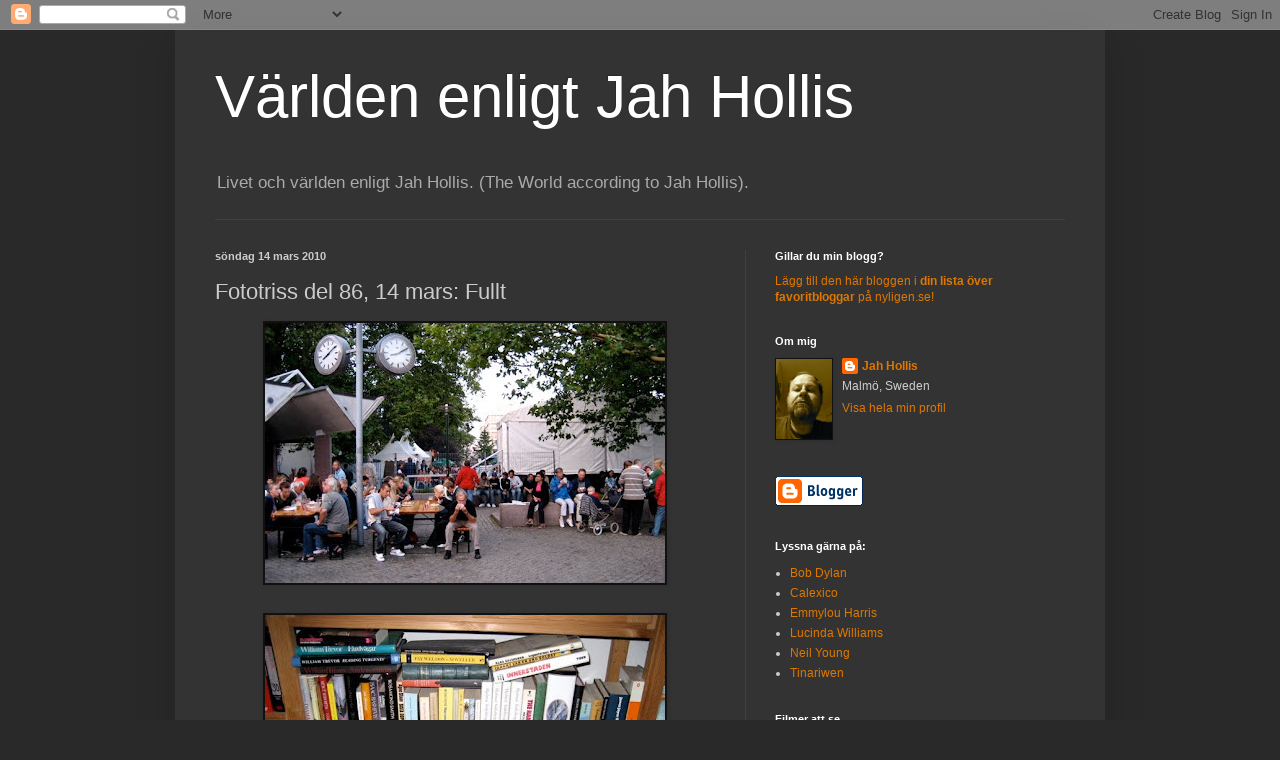

--- FILE ---
content_type: text/html; charset=UTF-8
request_url: https://jahhollis.blogspot.com/2010/03/fototriss-del-86-14-mars-fullt.html?showComment=1268579427988
body_size: 25124
content:
<!DOCTYPE html>
<html class='v2' dir='ltr' lang='sv'>
<head>
<link href='https://www.blogger.com/static/v1/widgets/4128112664-css_bundle_v2.css' rel='stylesheet' type='text/css'/>
<meta content='width=1100' name='viewport'/>
<meta content='text/html; charset=UTF-8' http-equiv='Content-Type'/>
<meta content='blogger' name='generator'/>
<link href='https://jahhollis.blogspot.com/favicon.ico' rel='icon' type='image/x-icon'/>
<link href='http://jahhollis.blogspot.com/2010/03/fototriss-del-86-14-mars-fullt.html' rel='canonical'/>
<link rel="alternate" type="application/atom+xml" title="Världen enligt Jah Hollis - Atom" href="https://jahhollis.blogspot.com/feeds/posts/default" />
<link rel="alternate" type="application/rss+xml" title="Världen enligt Jah Hollis - RSS" href="https://jahhollis.blogspot.com/feeds/posts/default?alt=rss" />
<link rel="service.post" type="application/atom+xml" title="Världen enligt Jah Hollis - Atom" href="https://www.blogger.com/feeds/3191848724832843596/posts/default" />

<link rel="alternate" type="application/atom+xml" title="Världen enligt Jah Hollis - Atom" href="https://jahhollis.blogspot.com/feeds/8645819400410242349/comments/default" />
<!--Can't find substitution for tag [blog.ieCssRetrofitLinks]-->
<link href='https://blogger.googleusercontent.com/img/b/R29vZ2xl/AVvXsEiqF2hEIdc_QkwcOSSGd5N5l1_lviOWPQhiJVwQFFl1IZpkm2aPo0LwE3LOol-AjuN-z7zL1-cAF9edGHLQIQKxwGrH8Yjtg1bIROY0cD9ONkQotl_DdMLrlCQPzwj8bhXgC_ildgZduNU/s400/FulltGA.jpg' rel='image_src'/>
<meta content='http://jahhollis.blogspot.com/2010/03/fototriss-del-86-14-mars-fullt.html' property='og:url'/>
<meta content='Fototriss del 86, 14 mars: Fullt' property='og:title'/>
<meta content='Så var det söndag igen och jag är ledig. Solen skiner över Malmö och det vore kanske läge att ge sig ut och ta bilder till veckans Fototriss...' property='og:description'/>
<meta content='https://blogger.googleusercontent.com/img/b/R29vZ2xl/AVvXsEiqF2hEIdc_QkwcOSSGd5N5l1_lviOWPQhiJVwQFFl1IZpkm2aPo0LwE3LOol-AjuN-z7zL1-cAF9edGHLQIQKxwGrH8Yjtg1bIROY0cD9ONkQotl_DdMLrlCQPzwj8bhXgC_ildgZduNU/w1200-h630-p-k-no-nu/FulltGA.jpg' property='og:image'/>
<title>Världen enligt Jah Hollis: Fototriss del 86, 14 mars: Fullt</title>
<style id='page-skin-1' type='text/css'><!--
/*
-----------------------------------------------
Blogger Template Style
Name:     Simple
Designer: Blogger
URL:      www.blogger.com
----------------------------------------------- */
/* Content
----------------------------------------------- */
body {
font: normal normal 12px Arial, Tahoma, Helvetica, FreeSans, sans-serif;
color: #cccccc;
background: #292929 none repeat scroll top left;
padding: 0 40px 40px 40px;
}
html body .region-inner {
min-width: 0;
max-width: 100%;
width: auto;
}
h2 {
font-size: 22px;
}
a:link {
text-decoration:none;
color: #dd7700;
}
a:visited {
text-decoration:none;
color: #cc6600;
}
a:hover {
text-decoration:underline;
color: #cc6600;
}
.body-fauxcolumn-outer .fauxcolumn-inner {
background: transparent none repeat scroll top left;
_background-image: none;
}
.body-fauxcolumn-outer .cap-top {
position: absolute;
z-index: 1;
height: 400px;
width: 100%;
}
.body-fauxcolumn-outer .cap-top .cap-left {
width: 100%;
background: transparent none repeat-x scroll top left;
_background-image: none;
}
.content-outer {
-moz-box-shadow: 0 0 40px rgba(0, 0, 0, .15);
-webkit-box-shadow: 0 0 5px rgba(0, 0, 0, .15);
-goog-ms-box-shadow: 0 0 10px #333333;
box-shadow: 0 0 40px rgba(0, 0, 0, .15);
margin-bottom: 1px;
}
.content-inner {
padding: 10px 10px;
}
.content-inner {
background-color: #333333;
}
/* Header
----------------------------------------------- */
.header-outer {
background: transparent none repeat-x scroll 0 -400px;
_background-image: none;
}
.Header h1 {
font: normal normal 60px Arial, Tahoma, Helvetica, FreeSans, sans-serif;
color: #ffffff;
text-shadow: -1px -1px 1px rgba(0, 0, 0, .2);
}
.Header h1 a {
color: #ffffff;
}
.Header .description {
font-size: 140%;
color: #aaaaaa;
}
.header-inner .Header .titlewrapper {
padding: 22px 30px;
}
.header-inner .Header .descriptionwrapper {
padding: 0 30px;
}
/* Tabs
----------------------------------------------- */
.tabs-inner .section:first-child {
border-top: 1px solid #404040;
}
.tabs-inner .section:first-child ul {
margin-top: -1px;
border-top: 1px solid #404040;
border-left: 0 solid #404040;
border-right: 0 solid #404040;
}
.tabs-inner .widget ul {
background: #222222 none repeat-x scroll 0 -800px;
_background-image: none;
border-bottom: 1px solid #404040;
margin-top: 0;
margin-left: -30px;
margin-right: -30px;
}
.tabs-inner .widget li a {
display: inline-block;
padding: .6em 1em;
font: normal normal 14px Arial, Tahoma, Helvetica, FreeSans, sans-serif;
color: #999999;
border-left: 1px solid #333333;
border-right: 0 solid #404040;
}
.tabs-inner .widget li:first-child a {
border-left: none;
}
.tabs-inner .widget li.selected a, .tabs-inner .widget li a:hover {
color: #ffffff;
background-color: #000000;
text-decoration: none;
}
/* Columns
----------------------------------------------- */
.main-outer {
border-top: 0 solid #404040;
}
.fauxcolumn-left-outer .fauxcolumn-inner {
border-right: 1px solid #404040;
}
.fauxcolumn-right-outer .fauxcolumn-inner {
border-left: 1px solid #404040;
}
/* Headings
----------------------------------------------- */
div.widget > h2,
div.widget h2.title {
margin: 0 0 1em 0;
font: normal bold 11px Arial, Tahoma, Helvetica, FreeSans, sans-serif;
color: #ffffff;
}
/* Widgets
----------------------------------------------- */
.widget .zippy {
color: #999999;
text-shadow: 2px 2px 1px rgba(0, 0, 0, .1);
}
.widget .popular-posts ul {
list-style: none;
}
/* Posts
----------------------------------------------- */
h2.date-header {
font: normal bold 11px Arial, Tahoma, Helvetica, FreeSans, sans-serif;
}
.date-header span {
background-color: transparent;
color: #cccccc;
padding: inherit;
letter-spacing: inherit;
margin: inherit;
}
.main-inner {
padding-top: 30px;
padding-bottom: 30px;
}
.main-inner .column-center-inner {
padding: 0 15px;
}
.main-inner .column-center-inner .section {
margin: 0 15px;
}
.post {
margin: 0 0 25px 0;
}
h3.post-title, .comments h4 {
font: normal normal 22px Arial, Tahoma, Helvetica, FreeSans, sans-serif;
margin: .75em 0 0;
}
.post-body {
font-size: 110%;
line-height: 1.4;
position: relative;
}
.post-body img, .post-body .tr-caption-container, .Profile img, .Image img,
.BlogList .item-thumbnail img {
padding: 0;
background: #111111;
border: 1px solid #111111;
-moz-box-shadow: 1px 1px 5px rgba(0, 0, 0, .1);
-webkit-box-shadow: 1px 1px 5px rgba(0, 0, 0, .1);
box-shadow: 1px 1px 5px rgba(0, 0, 0, .1);
}
.post-body img, .post-body .tr-caption-container {
padding: 1px;
}
.post-body .tr-caption-container {
color: #cccccc;
}
.post-body .tr-caption-container img {
padding: 0;
background: transparent;
border: none;
-moz-box-shadow: 0 0 0 rgba(0, 0, 0, .1);
-webkit-box-shadow: 0 0 0 rgba(0, 0, 0, .1);
box-shadow: 0 0 0 rgba(0, 0, 0, .1);
}
.post-header {
margin: 0 0 1.5em;
line-height: 1.6;
font-size: 90%;
}
.post-footer {
margin: 20px -2px 0;
padding: 5px 10px;
color: #888888;
background-color: #303030;
border-bottom: 1px solid #444444;
line-height: 1.6;
font-size: 90%;
}
#comments .comment-author {
padding-top: 1.5em;
border-top: 1px solid #404040;
background-position: 0 1.5em;
}
#comments .comment-author:first-child {
padding-top: 0;
border-top: none;
}
.avatar-image-container {
margin: .2em 0 0;
}
#comments .avatar-image-container img {
border: 1px solid #111111;
}
/* Comments
----------------------------------------------- */
.comments .comments-content .icon.blog-author {
background-repeat: no-repeat;
background-image: url([data-uri]);
}
.comments .comments-content .loadmore a {
border-top: 1px solid #999999;
border-bottom: 1px solid #999999;
}
.comments .comment-thread.inline-thread {
background-color: #303030;
}
.comments .continue {
border-top: 2px solid #999999;
}
/* Accents
---------------------------------------------- */
.section-columns td.columns-cell {
border-left: 1px solid #404040;
}
.blog-pager {
background: transparent none no-repeat scroll top center;
}
.blog-pager-older-link, .home-link,
.blog-pager-newer-link {
background-color: #333333;
padding: 5px;
}
.footer-outer {
border-top: 0 dashed #bbbbbb;
}
/* Mobile
----------------------------------------------- */
body.mobile  {
background-size: auto;
}
.mobile .body-fauxcolumn-outer {
background: transparent none repeat scroll top left;
}
.mobile .body-fauxcolumn-outer .cap-top {
background-size: 100% auto;
}
.mobile .content-outer {
-webkit-box-shadow: 0 0 3px rgba(0, 0, 0, .15);
box-shadow: 0 0 3px rgba(0, 0, 0, .15);
}
.mobile .tabs-inner .widget ul {
margin-left: 0;
margin-right: 0;
}
.mobile .post {
margin: 0;
}
.mobile .main-inner .column-center-inner .section {
margin: 0;
}
.mobile .date-header span {
padding: 0.1em 10px;
margin: 0 -10px;
}
.mobile h3.post-title {
margin: 0;
}
.mobile .blog-pager {
background: transparent none no-repeat scroll top center;
}
.mobile .footer-outer {
border-top: none;
}
.mobile .main-inner, .mobile .footer-inner {
background-color: #333333;
}
.mobile-index-contents {
color: #cccccc;
}
.mobile-link-button {
background-color: #dd7700;
}
.mobile-link-button a:link, .mobile-link-button a:visited {
color: #ffffff;
}
.mobile .tabs-inner .section:first-child {
border-top: none;
}
.mobile .tabs-inner .PageList .widget-content {
background-color: #000000;
color: #ffffff;
border-top: 1px solid #404040;
border-bottom: 1px solid #404040;
}
.mobile .tabs-inner .PageList .widget-content .pagelist-arrow {
border-left: 1px solid #404040;
}

--></style>
<style id='template-skin-1' type='text/css'><!--
body {
min-width: 930px;
}
.content-outer, .content-fauxcolumn-outer, .region-inner {
min-width: 930px;
max-width: 930px;
_width: 930px;
}
.main-inner .columns {
padding-left: 0px;
padding-right: 350px;
}
.main-inner .fauxcolumn-center-outer {
left: 0px;
right: 350px;
/* IE6 does not respect left and right together */
_width: expression(this.parentNode.offsetWidth -
parseInt("0px") -
parseInt("350px") + 'px');
}
.main-inner .fauxcolumn-left-outer {
width: 0px;
}
.main-inner .fauxcolumn-right-outer {
width: 350px;
}
.main-inner .column-left-outer {
width: 0px;
right: 100%;
margin-left: -0px;
}
.main-inner .column-right-outer {
width: 350px;
margin-right: -350px;
}
#layout {
min-width: 0;
}
#layout .content-outer {
min-width: 0;
width: 800px;
}
#layout .region-inner {
min-width: 0;
width: auto;
}
body#layout div.add_widget {
padding: 8px;
}
body#layout div.add_widget a {
margin-left: 32px;
}
--></style>
<link href='https://www.blogger.com/dyn-css/authorization.css?targetBlogID=3191848724832843596&amp;zx=23819b1c-545e-4c25-bb09-1d7830f72d30' media='none' onload='if(media!=&#39;all&#39;)media=&#39;all&#39;' rel='stylesheet'/><noscript><link href='https://www.blogger.com/dyn-css/authorization.css?targetBlogID=3191848724832843596&amp;zx=23819b1c-545e-4c25-bb09-1d7830f72d30' rel='stylesheet'/></noscript>
<meta name='google-adsense-platform-account' content='ca-host-pub-1556223355139109'/>
<meta name='google-adsense-platform-domain' content='blogspot.com'/>

</head>
<body class='loading variant-dark'>
<div class='navbar section' id='navbar' name='Navbar'><div class='widget Navbar' data-version='1' id='Navbar1'><script type="text/javascript">
    function setAttributeOnload(object, attribute, val) {
      if(window.addEventListener) {
        window.addEventListener('load',
          function(){ object[attribute] = val; }, false);
      } else {
        window.attachEvent('onload', function(){ object[attribute] = val; });
      }
    }
  </script>
<div id="navbar-iframe-container"></div>
<script type="text/javascript" src="https://apis.google.com/js/platform.js"></script>
<script type="text/javascript">
      gapi.load("gapi.iframes:gapi.iframes.style.bubble", function() {
        if (gapi.iframes && gapi.iframes.getContext) {
          gapi.iframes.getContext().openChild({
              url: 'https://www.blogger.com/navbar/3191848724832843596?po\x3d8645819400410242349\x26origin\x3dhttps://jahhollis.blogspot.com',
              where: document.getElementById("navbar-iframe-container"),
              id: "navbar-iframe"
          });
        }
      });
    </script><script type="text/javascript">
(function() {
var script = document.createElement('script');
script.type = 'text/javascript';
script.src = '//pagead2.googlesyndication.com/pagead/js/google_top_exp.js';
var head = document.getElementsByTagName('head')[0];
if (head) {
head.appendChild(script);
}})();
</script>
</div></div>
<div class='body-fauxcolumns'>
<div class='fauxcolumn-outer body-fauxcolumn-outer'>
<div class='cap-top'>
<div class='cap-left'></div>
<div class='cap-right'></div>
</div>
<div class='fauxborder-left'>
<div class='fauxborder-right'></div>
<div class='fauxcolumn-inner'>
</div>
</div>
<div class='cap-bottom'>
<div class='cap-left'></div>
<div class='cap-right'></div>
</div>
</div>
</div>
<div class='content'>
<div class='content-fauxcolumns'>
<div class='fauxcolumn-outer content-fauxcolumn-outer'>
<div class='cap-top'>
<div class='cap-left'></div>
<div class='cap-right'></div>
</div>
<div class='fauxborder-left'>
<div class='fauxborder-right'></div>
<div class='fauxcolumn-inner'>
</div>
</div>
<div class='cap-bottom'>
<div class='cap-left'></div>
<div class='cap-right'></div>
</div>
</div>
</div>
<div class='content-outer'>
<div class='content-cap-top cap-top'>
<div class='cap-left'></div>
<div class='cap-right'></div>
</div>
<div class='fauxborder-left content-fauxborder-left'>
<div class='fauxborder-right content-fauxborder-right'></div>
<div class='content-inner'>
<header>
<div class='header-outer'>
<div class='header-cap-top cap-top'>
<div class='cap-left'></div>
<div class='cap-right'></div>
</div>
<div class='fauxborder-left header-fauxborder-left'>
<div class='fauxborder-right header-fauxborder-right'></div>
<div class='region-inner header-inner'>
<div class='header section' id='header' name='Rubrik'><div class='widget Header' data-version='1' id='Header1'>
<div id='header-inner'>
<div class='titlewrapper'>
<h1 class='title'>
<a href='https://jahhollis.blogspot.com/'>
Världen enligt Jah Hollis
</a>
</h1>
</div>
<div class='descriptionwrapper'>
<p class='description'><span>Livet och världen enligt Jah Hollis.
(The World according to Jah Hollis).</span></p>
</div>
</div>
</div></div>
</div>
</div>
<div class='header-cap-bottom cap-bottom'>
<div class='cap-left'></div>
<div class='cap-right'></div>
</div>
</div>
</header>
<div class='tabs-outer'>
<div class='tabs-cap-top cap-top'>
<div class='cap-left'></div>
<div class='cap-right'></div>
</div>
<div class='fauxborder-left tabs-fauxborder-left'>
<div class='fauxborder-right tabs-fauxborder-right'></div>
<div class='region-inner tabs-inner'>
<div class='tabs section' id='crosscol' name='Alla kolumner'><div class='widget HTML' data-version='1' id='HTML2'>
<h2 class='title'>Twingly statistik</h2>
<div class='widget-content'>
<span id="blogportalstats" title="8576"></span>
<script type="text/javascript">
(function() {
var s = document.createElement('script'); s.type = 'text/javascript'; s.async = true;
s.src = 'http://www.bloggportalen.se/BlogPortal/js/stats/blogstat.js';
var x = document.getElementsByTagName('script')[0];
x.parentNode.insertBefore(s, x);
})();
</script>
</div>
<div class='clear'></div>
</div></div>
<div class='tabs no-items section' id='crosscol-overflow' name='Cross-Column 2'></div>
</div>
</div>
<div class='tabs-cap-bottom cap-bottom'>
<div class='cap-left'></div>
<div class='cap-right'></div>
</div>
</div>
<div class='main-outer'>
<div class='main-cap-top cap-top'>
<div class='cap-left'></div>
<div class='cap-right'></div>
</div>
<div class='fauxborder-left main-fauxborder-left'>
<div class='fauxborder-right main-fauxborder-right'></div>
<div class='region-inner main-inner'>
<div class='columns fauxcolumns'>
<div class='fauxcolumn-outer fauxcolumn-center-outer'>
<div class='cap-top'>
<div class='cap-left'></div>
<div class='cap-right'></div>
</div>
<div class='fauxborder-left'>
<div class='fauxborder-right'></div>
<div class='fauxcolumn-inner'>
</div>
</div>
<div class='cap-bottom'>
<div class='cap-left'></div>
<div class='cap-right'></div>
</div>
</div>
<div class='fauxcolumn-outer fauxcolumn-left-outer'>
<div class='cap-top'>
<div class='cap-left'></div>
<div class='cap-right'></div>
</div>
<div class='fauxborder-left'>
<div class='fauxborder-right'></div>
<div class='fauxcolumn-inner'>
</div>
</div>
<div class='cap-bottom'>
<div class='cap-left'></div>
<div class='cap-right'></div>
</div>
</div>
<div class='fauxcolumn-outer fauxcolumn-right-outer'>
<div class='cap-top'>
<div class='cap-left'></div>
<div class='cap-right'></div>
</div>
<div class='fauxborder-left'>
<div class='fauxborder-right'></div>
<div class='fauxcolumn-inner'>
</div>
</div>
<div class='cap-bottom'>
<div class='cap-left'></div>
<div class='cap-right'></div>
</div>
</div>
<!-- corrects IE6 width calculation -->
<div class='columns-inner'>
<div class='column-center-outer'>
<div class='column-center-inner'>
<div class='main section' id='main' name='Huvudsektion'><div class='widget Blog' data-version='1' id='Blog1'>
<div class='blog-posts hfeed'>

          <div class="date-outer">
        
<h2 class='date-header'><span>söndag 14 mars 2010</span></h2>

          <div class="date-posts">
        
<div class='post-outer'>
<div class='post hentry uncustomized-post-template' itemprop='blogPost' itemscope='itemscope' itemtype='http://schema.org/BlogPosting'>
<meta content='https://blogger.googleusercontent.com/img/b/R29vZ2xl/AVvXsEiqF2hEIdc_QkwcOSSGd5N5l1_lviOWPQhiJVwQFFl1IZpkm2aPo0LwE3LOol-AjuN-z7zL1-cAF9edGHLQIQKxwGrH8Yjtg1bIROY0cD9ONkQotl_DdMLrlCQPzwj8bhXgC_ildgZduNU/s400/FulltGA.jpg' itemprop='image_url'/>
<meta content='3191848724832843596' itemprop='blogId'/>
<meta content='8645819400410242349' itemprop='postId'/>
<a name='8645819400410242349'></a>
<h3 class='post-title entry-title' itemprop='name'>
Fototriss del 86, 14 mars: Fullt
</h3>
<div class='post-header'>
<div class='post-header-line-1'></div>
</div>
<div class='post-body entry-content' id='post-body-8645819400410242349' itemprop='description articleBody'>
<a href="https://blogger.googleusercontent.com/img/b/R29vZ2xl/AVvXsEiqF2hEIdc_QkwcOSSGd5N5l1_lviOWPQhiJVwQFFl1IZpkm2aPo0LwE3LOol-AjuN-z7zL1-cAF9edGHLQIQKxwGrH8Yjtg1bIROY0cD9ONkQotl_DdMLrlCQPzwj8bhXgC_ildgZduNU/s1600-h/FulltGA.jpg" onblur="try {parent.deselectBloggerImageGracefully();} catch(e) {}"><img alt="" border="0" id="BLOGGER_PHOTO_ID_5448431724530480530" src="https://blogger.googleusercontent.com/img/b/R29vZ2xl/AVvXsEiqF2hEIdc_QkwcOSSGd5N5l1_lviOWPQhiJVwQFFl1IZpkm2aPo0LwE3LOol-AjuN-z7zL1-cAF9edGHLQIQKxwGrH8Yjtg1bIROY0cD9ONkQotl_DdMLrlCQPzwj8bhXgC_ildgZduNU/s400/FulltGA.jpg" style="display: block; margin: 0px auto 10px; text-align: center; cursor: pointer; width: 400px; height: 260px;" /></a><br /><a href="https://blogger.googleusercontent.com/img/b/R29vZ2xl/AVvXsEi1YAObAPqeCzso4ZSqtOpf-4Kf594Ov-5WmTMqzn0Zy1hiaA9ozorb8YDH8nPAixg_P49KRhSBadpUD6avrYhS68r62alu5WuXcC_qSbGjsnIcrwwLMHb5m7gzCts7h_gjhiBwGGKA94M/s1600-h/Fullt2.jpg" onblur="try {parent.deselectBloggerImageGracefully();} catch(e) {}"><img alt="" border="0" id="BLOGGER_PHOTO_ID_5448431571432457762" src="https://blogger.googleusercontent.com/img/b/R29vZ2xl/AVvXsEi1YAObAPqeCzso4ZSqtOpf-4Kf594Ov-5WmTMqzn0Zy1hiaA9ozorb8YDH8nPAixg_P49KRhSBadpUD6avrYhS68r62alu5WuXcC_qSbGjsnIcrwwLMHb5m7gzCts7h_gjhiBwGGKA94M/s400/Fullt2.jpg" style="display: block; margin: 0px auto 10px; text-align: center; cursor: pointer; width: 400px; height: 300px;" /></a><br /><a href="https://blogger.googleusercontent.com/img/b/R29vZ2xl/AVvXsEgfpv24QxpGnUZiU1GjVVLZW61IYB1p37UBxr_SRdO8VlgCeuNLhL7FTgdCwQAMPIumSJNpWrpE1TW_It0201DhwIpkzML7BYiCmdX3sNtJdHRh9gHRHtSC4hEXJZczZu4GnG7wTUCxd-Q/s1600-h/Fullt32.jpg" onblur="try {parent.deselectBloggerImageGracefully();} catch(e) {}"><img alt="" border="0" id="BLOGGER_PHOTO_ID_5448431126582027426" src="https://blogger.googleusercontent.com/img/b/R29vZ2xl/AVvXsEgfpv24QxpGnUZiU1GjVVLZW61IYB1p37UBxr_SRdO8VlgCeuNLhL7FTgdCwQAMPIumSJNpWrpE1TW_It0201DhwIpkzML7BYiCmdX3sNtJdHRh9gHRHtSC4hEXJZczZu4GnG7wTUCxd-Q/s400/Fullt32.jpg" style="display: block; margin: 0px auto 10px; text-align: center; cursor: pointer; width: 400px; height: 300px;" /></a><span style="font-family:lucida grande;">Så var det söndag igen och jag är ledig.</span><br /><span style="font-family:lucida grande;">Solen skiner över Malmö och det vore kanske läge att ge sig ut och ta bilder till veckans Fototriss vars tema är Fullt.</span><br /><span style="font-family:lucida grande;">Men dels var jag på Kubafest i går (hos en vän som nyss varit på Kuba) och rökte cigarrer och drack rom, bland annat, dels har jag mycket att styra med här hemma innan det bär av till jobbet igen i morgon.</span><br /><span style="font-family:lucida grande;">Så eftersom jag anser att arkivet kan vara en lagringsplats för bilder som bara väntar på att få visas har jag varit där och letat efter lämpliga bilder.<br />Resultatet ser ni här.</span> <span style="font-family:lucida grande;">Andras bilder på temat Fullt, nya eller gamla, hittar ni <a href="http://fototriss.blogspot.com/2010/03/fototriss-del-86-fullt.html">här</a>.</span><br /><br /><span style="font-family: lucida grande;font-family:lucida grande;" >Jah Hollis</span><span style="font-family: lucida grande;"><br /><br />Andra bloggar om: <a href="http://bloggar.se/om/Bild" rel="tag">Bild</a>, <a href="http://bloggar.se/om/Bilder" rel="tag">Bilder</a>, <a href="http://bloggar.se/om/Foto" rel="tag">Foto</a>, <a href="http://bloggar.se/om/Fototema" rel="tag">Fototema</a>, <a href="http://bloggar.se/om/Fototriss" rel="tag">Fototriss</a>, <a href="http://bloggar.se/om/Fullt" rel="tag">Fullt</a>, <a href="http://bloggar.se/om/Plantagen" rel="tag">Plantagen</a>, <a href="http://bloggar.se/om/Malm%F6" rel="tag">Malmö</a>, <a href="http://bloggar.se/om/Kirseberg" rel="tag">Kirseberg</a>, <a href="http://bloggar.se/om/B%F6cker" rel="tag">Böcker</a>, <a href="http://bloggar.se/om/Malm%F6festivalen" rel="tag">Malmöfestivalen</a><br /></span>
<div style='clear: both;'></div>
</div>
<div class='post-footer'>
<div class='post-footer-line post-footer-line-1'>
<span class='post-author vcard'>
Upplagd av
<span class='fn' itemprop='author' itemscope='itemscope' itemtype='http://schema.org/Person'>
<meta content='https://www.blogger.com/profile/01707798132345537594' itemprop='url'/>
<a class='g-profile' href='https://www.blogger.com/profile/01707798132345537594' rel='author' title='author profile'>
<span itemprop='name'>Jah Hollis</span>
</a>
</span>
</span>
<span class='post-timestamp'>
kl.
<meta content='http://jahhollis.blogspot.com/2010/03/fototriss-del-86-14-mars-fullt.html' itemprop='url'/>
<a class='timestamp-link' href='https://jahhollis.blogspot.com/2010/03/fototriss-del-86-14-mars-fullt.html' rel='bookmark' title='permanent link'><abbr class='published' itemprop='datePublished' title='2010-03-14T11:08:00+01:00'>11:08</abbr></a>
</span>
<span class='post-comment-link'>
</span>
<span class='post-icons'>
<span class='item-action'>
<a href='https://www.blogger.com/email-post/3191848724832843596/8645819400410242349' title='Skicka inlägg'>
<img alt='' class='icon-action' height='13' src='https://resources.blogblog.com/img/icon18_email.gif' width='18'/>
</a>
</span>
<span class='item-control blog-admin pid-1782125164'>
<a href='https://www.blogger.com/post-edit.g?blogID=3191848724832843596&postID=8645819400410242349&from=pencil' title='Redigera inlägg'>
<img alt='' class='icon-action' height='18' src='https://resources.blogblog.com/img/icon18_edit_allbkg.gif' width='18'/>
</a>
</span>
</span>
<div class='post-share-buttons goog-inline-block'>
</div>
</div>
<div class='post-footer-line post-footer-line-2'>
<span class='post-labels'>
Etiketter:
<a href='https://jahhollis.blogspot.com/search/label/bild' rel='tag'>bild</a>,
<a href='https://jahhollis.blogspot.com/search/label/bilder' rel='tag'>bilder</a>,
<a href='https://jahhollis.blogspot.com/search/label/fotobloggar' rel='tag'>fotobloggar</a>,
<a href='https://jahhollis.blogspot.com/search/label/fototema' rel='tag'>fototema</a>,
<a href='https://jahhollis.blogspot.com/search/label/fototriss' rel='tag'>fototriss</a>
</span>
</div>
<div class='post-footer-line post-footer-line-3'>
<span class='post-location'>
</span>
</div>
</div>
</div>
<div class='comments' id='comments'>
<a name='comments'></a>
<h4>56 kommentarer:</h4>
<div id='Blog1_comments-block-wrapper'>
<dl class='avatar-comment-indent' id='comments-block'>
<dt class='comment-author ' id='c4905520074700207637'>
<a name='c4905520074700207637'></a>
<div class="avatar-image-container vcard"><span dir="ltr"><a href="https://www.blogger.com/profile/08982685914210060921" target="" rel="nofollow" onclick="" class="avatar-hovercard" id="av-4905520074700207637-08982685914210060921"><img src="https://resources.blogblog.com/img/blank.gif" width="35" height="35" class="delayLoad" style="display: none;" longdesc="//blogger.googleusercontent.com/img/b/R29vZ2xl/AVvXsEiS5P3qefKRkSeynG8u7huCW5BezRBTLMvbdKOLsbEeoLf9lKBB23qZXe-CdOtNBGLuefuf33d_Di5Qlhj67cFHRtaVEhFFXuin6AiK1JHQuXyGBtK-Wrcsv_Q7cb1Xzoo/s45-c/*" alt="" title="Benita">

<noscript><img src="//blogger.googleusercontent.com/img/b/R29vZ2xl/AVvXsEiS5P3qefKRkSeynG8u7huCW5BezRBTLMvbdKOLsbEeoLf9lKBB23qZXe-CdOtNBGLuefuf33d_Di5Qlhj67cFHRtaVEhFFXuin6AiK1JHQuXyGBtK-Wrcsv_Q7cb1Xzoo/s45-c/*" width="35" height="35" class="photo" alt=""></noscript></a></span></div>
<a href='https://www.blogger.com/profile/08982685914210060921' rel='nofollow'>Benita</a>
sa...
</dt>
<dd class='comment-body' id='Blog1_cmt-4905520074700207637'>
<p>
Jag väljer din första bild för att jag längtar till sommaren och önskar att all snö vi har här ska försvinna.
</p>
</dd>
<dd class='comment-footer'>
<span class='comment-timestamp'>
<a href='https://jahhollis.blogspot.com/2010/03/fototriss-del-86-14-mars-fullt.html?showComment=1268562612238#c4905520074700207637' title='comment permalink'>
söndag, mars 14, 2010
</a>
<span class='item-control blog-admin pid-515430497'>
<a class='comment-delete' href='https://www.blogger.com/comment/delete/3191848724832843596/4905520074700207637' title='Ta bort kommentar'>
<img src='https://resources.blogblog.com/img/icon_delete13.gif'/>
</a>
</span>
</span>
</dd>
<dt class='comment-author ' id='c6439317445326567197'>
<a name='c6439317445326567197'></a>
<div class="avatar-image-container avatar-stock"><span dir="ltr"><a href="http://ingemix.bloggplatsen.se/2010/03/14/2680221-fototriss/" target="" rel="nofollow" onclick=""><img src="//resources.blogblog.com/img/blank.gif" width="35" height="35" alt="" title="Monica o Jacob">

</a></span></div>
<a href='http://ingemix.bloggplatsen.se/2010/03/14/2680221-fototriss/' rel='nofollow'>Monica o Jacob</a>
sa...
</dt>
<dd class='comment-body' id='Blog1_cmt-6439317445326567197'>
<p>
Helt ok med arkivbilder tycker vi, brukar bli lite större spännvidd på trissen med dom.<br />Sista bilden påminner en om att det är dax att så frön även om man funderar när det ska gå att sätta ut dom?<br />Ha det bra;-)
</p>
</dd>
<dd class='comment-footer'>
<span class='comment-timestamp'>
<a href='https://jahhollis.blogspot.com/2010/03/fototriss-del-86-14-mars-fullt.html?showComment=1268562868539#c6439317445326567197' title='comment permalink'>
söndag, mars 14, 2010
</a>
<span class='item-control blog-admin pid-837568852'>
<a class='comment-delete' href='https://www.blogger.com/comment/delete/3191848724832843596/6439317445326567197' title='Ta bort kommentar'>
<img src='https://resources.blogblog.com/img/icon_delete13.gif'/>
</a>
</span>
</span>
</dd>
<dt class='comment-author ' id='c8010357038943178590'>
<a name='c8010357038943178590'></a>
<div class="avatar-image-container vcard"><span dir="ltr"><a href="https://www.blogger.com/profile/09610191058662909317" target="" rel="nofollow" onclick="" class="avatar-hovercard" id="av-8010357038943178590-09610191058662909317"><img src="https://resources.blogblog.com/img/blank.gif" width="35" height="35" class="delayLoad" style="display: none;" longdesc="//2.bp.blogspot.com/_pqoBoJocKAo/TJ5Eq99a-1I/AAAAAAAAGVM/ob1bUy_OyaY/S45-s35/GetAttachment%255B1%255D%2B(2).jpg" alt="" title="Kerstin">

<noscript><img src="//2.bp.blogspot.com/_pqoBoJocKAo/TJ5Eq99a-1I/AAAAAAAAGVM/ob1bUy_OyaY/S45-s35/GetAttachment%255B1%255D%2B(2).jpg" width="35" height="35" class="photo" alt=""></noscript></a></span></div>
<a href='https://www.blogger.com/profile/09610191058662909317' rel='nofollow'>Kerstin</a>
sa...
</dt>
<dd class='comment-body' id='Blog1_cmt-8010357038943178590'>
<p>
En välfylld bokhylla är så härligt, krukorna på rad ser väldigt snyggt ut men åh, vad jag längtar till sommaren med hjälp av din första bild. :)<br />Ha en fin söndag.
</p>
</dd>
<dd class='comment-footer'>
<span class='comment-timestamp'>
<a href='https://jahhollis.blogspot.com/2010/03/fototriss-del-86-14-mars-fullt.html?showComment=1268562892194#c8010357038943178590' title='comment permalink'>
söndag, mars 14, 2010
</a>
<span class='item-control blog-admin pid-633630388'>
<a class='comment-delete' href='https://www.blogger.com/comment/delete/3191848724832843596/8010357038943178590' title='Ta bort kommentar'>
<img src='https://resources.blogblog.com/img/icon_delete13.gif'/>
</a>
</span>
</span>
</dd>
<dt class='comment-author ' id='c5833422823260733534'>
<a name='c5833422823260733534'></a>
<div class="avatar-image-container avatar-stock"><span dir="ltr"><a href="http://engstromsfoto.se" target="" rel="nofollow" onclick=""><img src="//resources.blogblog.com/img/blank.gif" width="35" height="35" alt="" title="anki">

</a></span></div>
<a href='http://engstromsfoto.se' rel='nofollow'>anki</a>
sa...
</dt>
<dd class='comment-body' id='Blog1_cmt-5833422823260733534'>
<p>
Fina bilder, och fullt är det på alla tre :-) <br /><br />första bilen, vad man börjar längta.. men vi är snart där..<br /><br />ha en skön söndag
</p>
</dd>
<dd class='comment-footer'>
<span class='comment-timestamp'>
<a href='https://jahhollis.blogspot.com/2010/03/fototriss-del-86-14-mars-fullt.html?showComment=1268562998965#c5833422823260733534' title='comment permalink'>
söndag, mars 14, 2010
</a>
<span class='item-control blog-admin pid-837568852'>
<a class='comment-delete' href='https://www.blogger.com/comment/delete/3191848724832843596/5833422823260733534' title='Ta bort kommentar'>
<img src='https://resources.blogblog.com/img/icon_delete13.gif'/>
</a>
</span>
</span>
</dd>
<dt class='comment-author ' id='c5427866269370163857'>
<a name='c5427866269370163857'></a>
<div class="avatar-image-container avatar-stock"><span dir="ltr"><a href="http://caffepaus.blogg.se" target="" rel="nofollow" onclick=""><img src="//resources.blogblog.com/img/blank.gif" width="35" height="35" alt="" title="Pialotta">

</a></span></div>
<a href='http://caffepaus.blogg.se' rel='nofollow'>Pialotta</a>
sa...
</dt>
<dd class='comment-body' id='Blog1_cmt-5427866269370163857'>
<p>
Då hade du fullt upp med Kubacigarrer och annat.. finfina bilder till dagens tema:)
</p>
</dd>
<dd class='comment-footer'>
<span class='comment-timestamp'>
<a href='https://jahhollis.blogspot.com/2010/03/fototriss-del-86-14-mars-fullt.html?showComment=1268563339691#c5427866269370163857' title='comment permalink'>
söndag, mars 14, 2010
</a>
<span class='item-control blog-admin pid-837568852'>
<a class='comment-delete' href='https://www.blogger.com/comment/delete/3191848724832843596/5427866269370163857' title='Ta bort kommentar'>
<img src='https://resources.blogblog.com/img/icon_delete13.gif'/>
</a>
</span>
</span>
</dd>
<dt class='comment-author ' id='c3287768726137599746'>
<a name='c3287768726137599746'></a>
<div class="avatar-image-container avatar-stock"><span dir="ltr"><a href="http://gunsside.blogspot.com/2010/03/fototriss_14.html" target="" rel="nofollow" onclick=""><img src="//resources.blogblog.com/img/blank.gif" width="35" height="35" alt="" title="Gunsside">

</a></span></div>
<a href='http://gunsside.blogspot.com/2010/03/fototriss_14.html' rel='nofollow'>Gunsside</a>
sa...
</dt>
<dd class='comment-body' id='Blog1_cmt-3287768726137599746'>
<p>
Morsom triss, og første bildet uten snø  - og varmt nok til å sitte ute blir favoritten ;)
</p>
</dd>
<dd class='comment-footer'>
<span class='comment-timestamp'>
<a href='https://jahhollis.blogspot.com/2010/03/fototriss-del-86-14-mars-fullt.html?showComment=1268565653047#c3287768726137599746' title='comment permalink'>
söndag, mars 14, 2010
</a>
<span class='item-control blog-admin pid-837568852'>
<a class='comment-delete' href='https://www.blogger.com/comment/delete/3191848724832843596/3287768726137599746' title='Ta bort kommentar'>
<img src='https://resources.blogblog.com/img/icon_delete13.gif'/>
</a>
</span>
</span>
</dd>
<dt class='comment-author ' id='c5864989546976719948'>
<a name='c5864989546976719948'></a>
<div class="avatar-image-container avatar-stock"><span dir="ltr"><a href="http://1bildibland.blogspot.com" target="" rel="nofollow" onclick=""><img src="//resources.blogblog.com/img/blank.gif" width="35" height="35" alt="" title="cat">

</a></span></div>
<a href='http://1bildibland.blogspot.com' rel='nofollow'>cat</a>
sa...
</dt>
<dd class='comment-body' id='Blog1_cmt-5864989546976719948'>
<p>
Första bilden är så härligt full av uteliv och sommar, så den blir favorit hos mig:)
</p>
</dd>
<dd class='comment-footer'>
<span class='comment-timestamp'>
<a href='https://jahhollis.blogspot.com/2010/03/fototriss-del-86-14-mars-fullt.html?showComment=1268565662120#c5864989546976719948' title='comment permalink'>
söndag, mars 14, 2010
</a>
<span class='item-control blog-admin pid-837568852'>
<a class='comment-delete' href='https://www.blogger.com/comment/delete/3191848724832843596/5864989546976719948' title='Ta bort kommentar'>
<img src='https://resources.blogblog.com/img/icon_delete13.gif'/>
</a>
</span>
</span>
</dd>
<dt class='comment-author ' id='c1775498504839916915'>
<a name='c1775498504839916915'></a>
<div class="avatar-image-container avatar-stock"><span dir="ltr"><a href="http://mia.vox.nu" target="" rel="nofollow" onclick=""><img src="//resources.blogblog.com/img/blank.gif" width="35" height="35" alt="" title="Mia">

</a></span></div>
<a href='http://mia.vox.nu' rel='nofollow'>Mia</a>
sa...
</dt>
<dd class='comment-body' id='Blog1_cmt-1775498504839916915'>
<p>
Ja, tänk vilka lika bokyllor vi har :) Fullt här med ser jag...
</p>
</dd>
<dd class='comment-footer'>
<span class='comment-timestamp'>
<a href='https://jahhollis.blogspot.com/2010/03/fototriss-del-86-14-mars-fullt.html?showComment=1268566565757#c1775498504839916915' title='comment permalink'>
söndag, mars 14, 2010
</a>
<span class='item-control blog-admin pid-837568852'>
<a class='comment-delete' href='https://www.blogger.com/comment/delete/3191848724832843596/1775498504839916915' title='Ta bort kommentar'>
<img src='https://resources.blogblog.com/img/icon_delete13.gif'/>
</a>
</span>
</span>
</dd>
<dt class='comment-author ' id='c8247416725149568092'>
<a name='c8247416725149568092'></a>
<div class="avatar-image-container vcard"><span dir="ltr"><a href="https://www.blogger.com/profile/18378427112117738907" target="" rel="nofollow" onclick="" class="avatar-hovercard" id="av-8247416725149568092-18378427112117738907"><img src="https://resources.blogblog.com/img/blank.gif" width="35" height="35" class="delayLoad" style="display: none;" longdesc="//blogger.googleusercontent.com/img/b/R29vZ2xl/AVvXsEiY4YYGWits6PuwE9Voirxf2nYgzydilplXYhmX1SQV_sW0iWagKR-qzny_02b99qdQ0eQkv3ChVRzn3011zYWyf4_PQaMWSZpy2PkWjvB9yHVMGECpy_o5on5__4e0tT4/s45-c/IMAG0133.JPG" alt="" title="Rantamor">

<noscript><img src="//blogger.googleusercontent.com/img/b/R29vZ2xl/AVvXsEiY4YYGWits6PuwE9Voirxf2nYgzydilplXYhmX1SQV_sW0iWagKR-qzny_02b99qdQ0eQkv3ChVRzn3011zYWyf4_PQaMWSZpy2PkWjvB9yHVMGECpy_o5on5__4e0tT4/s45-c/IMAG0133.JPG" width="35" height="35" class="photo" alt=""></noscript></a></span></div>
<a href='https://www.blogger.com/profile/18378427112117738907' rel='nofollow'>Rantamor</a>
sa...
</dt>
<dd class='comment-body' id='Blog1_cmt-8247416725149568092'>
<p>
Ja man får leta ikring lite hemma hos när det är triss. Jag valde lite sprit-tema och min husgud.<br /><br />Gillar dina många krukor d va coolt.<br />Bra triss förövrigt. <br />Vi har nyss varit på en havspromenad, men en mycket skönare än för två dagar sen när det blev havsrullning, &quot;Se blogg&quot;<br /><br />Ha d gott på din lediga dag.
</p>
</dd>
<dd class='comment-footer'>
<span class='comment-timestamp'>
<a href='https://jahhollis.blogspot.com/2010/03/fototriss-del-86-14-mars-fullt.html?showComment=1268566683178#c8247416725149568092' title='comment permalink'>
söndag, mars 14, 2010
</a>
<span class='item-control blog-admin pid-1127919175'>
<a class='comment-delete' href='https://www.blogger.com/comment/delete/3191848724832843596/8247416725149568092' title='Ta bort kommentar'>
<img src='https://resources.blogblog.com/img/icon_delete13.gif'/>
</a>
</span>
</span>
</dd>
<dt class='comment-author ' id='c4120895732123871851'>
<a name='c4120895732123871851'></a>
<div class="avatar-image-container avatar-stock"><span dir="ltr"><a href="http://ingridspotpurri.blogg.se" target="" rel="nofollow" onclick=""><img src="//resources.blogblog.com/img/blank.gif" width="35" height="35" alt="" title="Ingrid">

</a></span></div>
<a href='http://ingridspotpurri.blogg.se' rel='nofollow'>Ingrid</a>
sa...
</dt>
<dd class='comment-body' id='Blog1_cmt-4120895732123871851'>
<p>
Tänk när vi kan sitta på café och bara njuta av värmen. <br />bokhyllan är verkligen full (precis som min)<br />Det var fullt med krukor på sista bilden. Det ska visst planteras mycket i dom krukorna.<br />Härlig triss<br />Kram Ingrid
</p>
</dd>
<dd class='comment-footer'>
<span class='comment-timestamp'>
<a href='https://jahhollis.blogspot.com/2010/03/fototriss-del-86-14-mars-fullt.html?showComment=1268569180238#c4120895732123871851' title='comment permalink'>
söndag, mars 14, 2010
</a>
<span class='item-control blog-admin pid-837568852'>
<a class='comment-delete' href='https://www.blogger.com/comment/delete/3191848724832843596/4120895732123871851' title='Ta bort kommentar'>
<img src='https://resources.blogblog.com/img/icon_delete13.gif'/>
</a>
</span>
</span>
</dd>
<dt class='comment-author ' id='c3430187621524729629'>
<a name='c3430187621524729629'></a>
<div class="avatar-image-container avatar-stock"><span dir="ltr"><img src="//resources.blogblog.com/img/blank.gif" width="35" height="35" alt="" title="Anonym">

</span></div>
Anonym
sa...
</dt>
<dd class='comment-body' id='Blog1_cmt-3430187621524729629'>
<p>
Bokhyllan understryker verkligen Fullt :)
</p>
</dd>
<dd class='comment-footer'>
<span class='comment-timestamp'>
<a href='https://jahhollis.blogspot.com/2010/03/fototriss-del-86-14-mars-fullt.html?showComment=1268569713173#c3430187621524729629' title='comment permalink'>
söndag, mars 14, 2010
</a>
<span class='item-control blog-admin pid-837568852'>
<a class='comment-delete' href='https://www.blogger.com/comment/delete/3191848724832843596/3430187621524729629' title='Ta bort kommentar'>
<img src='https://resources.blogblog.com/img/icon_delete13.gif'/>
</a>
</span>
</span>
</dd>
<dt class='comment-author ' id='c3416036002704928681'>
<a name='c3416036002704928681'></a>
<div class="avatar-image-container avatar-stock"><span dir="ltr"><a href="http://erik56.blogg.se/2010/march/fototriss-fullt.html" target="" rel="nofollow" onclick=""><img src="//resources.blogblog.com/img/blank.gif" width="35" height="35" alt="" title="Erik &amp;quot;Semlan&amp;quot;">

</a></span></div>
<a href='http://erik56.blogg.se/2010/march/fototriss-fullt.html' rel='nofollow'>Erik &quot;Semlan&quot;</a>
sa...
</dt>
<dd class='comment-body' id='Blog1_cmt-3416036002704928681'>
<p>
Såklart man måste kunna använda sina egna tidigare knäppta bilder i trissen! Du har hittat bra foton. Krukorna ger mig nästan ångest. Tänkte fixa lite egna blommor till balkongen den här sommaren, måste fixa frön nu om det ska hinna bli några sommarblomster... Tack för den påminnelsen ;-) Bokhyllor med böcker är alltid roliga, ser att du har bland annat Rocklexikonet. Sommarfesten, med alla som äter (langos?) väljer jag. Ha en lugn söndag.
</p>
</dd>
<dd class='comment-footer'>
<span class='comment-timestamp'>
<a href='https://jahhollis.blogspot.com/2010/03/fototriss-del-86-14-mars-fullt.html?showComment=1268570742808#c3416036002704928681' title='comment permalink'>
söndag, mars 14, 2010
</a>
<span class='item-control blog-admin pid-837568852'>
<a class='comment-delete' href='https://www.blogger.com/comment/delete/3191848724832843596/3416036002704928681' title='Ta bort kommentar'>
<img src='https://resources.blogblog.com/img/icon_delete13.gif'/>
</a>
</span>
</span>
</dd>
<dt class='comment-author ' id='c8028738216521677804'>
<a name='c8028738216521677804'></a>
<div class="avatar-image-container vcard"><span dir="ltr"><a href="https://www.blogger.com/profile/02834225656779455725" target="" rel="nofollow" onclick="" class="avatar-hovercard" id="av-8028738216521677804-02834225656779455725"><img src="https://resources.blogblog.com/img/blank.gif" width="35" height="35" class="delayLoad" style="display: none;" longdesc="//blogger.googleusercontent.com/img/b/R29vZ2xl/AVvXsEgiqpkQu0HajrKigHMyc3mq404DCrQrzS4MTNLHyqAE_xAqFhuuHfD2XyilfvTQrg1wb5XCbSgmv47UmoOCrlc-d045nMEJqAKSwn_fIxUx-dBJmwA5e3KU0N-JUxLAaA/s45-c/DSC_0636ag3.JPG" alt="" title="Veronica">

<noscript><img src="//blogger.googleusercontent.com/img/b/R29vZ2xl/AVvXsEgiqpkQu0HajrKigHMyc3mq404DCrQrzS4MTNLHyqAE_xAqFhuuHfD2XyilfvTQrg1wb5XCbSgmv47UmoOCrlc-d045nMEJqAKSwn_fIxUx-dBJmwA5e3KU0N-JUxLAaA/s45-c/DSC_0636ag3.JPG" width="35" height="35" class="photo" alt=""></noscript></a></span></div>
<a href='https://www.blogger.com/profile/02834225656779455725' rel='nofollow'>Veronica</a>
sa...
</dt>
<dd class='comment-body' id='Blog1_cmt-8028738216521677804'>
<p>
Ja det är väl dax för sådd nu inför vår och sommaren så då lär det ju behövas en del krukor =) Fin tolkning!!
</p>
</dd>
<dd class='comment-footer'>
<span class='comment-timestamp'>
<a href='https://jahhollis.blogspot.com/2010/03/fototriss-del-86-14-mars-fullt.html?showComment=1268571343592#c8028738216521677804' title='comment permalink'>
söndag, mars 14, 2010
</a>
<span class='item-control blog-admin pid-596113888'>
<a class='comment-delete' href='https://www.blogger.com/comment/delete/3191848724832843596/8028738216521677804' title='Ta bort kommentar'>
<img src='https://resources.blogblog.com/img/icon_delete13.gif'/>
</a>
</span>
</span>
</dd>
<dt class='comment-author ' id='c5680784094647280596'>
<a name='c5680784094647280596'></a>
<div class="avatar-image-container avatar-stock"><span dir="ltr"><a href="https://www.blogger.com/profile/06689571291120223655" target="" rel="nofollow" onclick="" class="avatar-hovercard" id="av-5680784094647280596-06689571291120223655"><img src="//www.blogger.com/img/blogger_logo_round_35.png" width="35" height="35" alt="" title="Artlover">

</a></span></div>
<a href='https://www.blogger.com/profile/06689571291120223655' rel='nofollow'>Artlover</a>
sa...
</dt>
<dd class='comment-body' id='Blog1_cmt-5680784094647280596'>
<p>
Ha ha... bokhyllan blir min favorit. Den säger allt att det är fullt där:-) Den blir min favvis:-)
</p>
</dd>
<dd class='comment-footer'>
<span class='comment-timestamp'>
<a href='https://jahhollis.blogspot.com/2010/03/fototriss-del-86-14-mars-fullt.html?showComment=1268573952894#c5680784094647280596' title='comment permalink'>
söndag, mars 14, 2010
</a>
<span class='item-control blog-admin pid-1632436023'>
<a class='comment-delete' href='https://www.blogger.com/comment/delete/3191848724832843596/5680784094647280596' title='Ta bort kommentar'>
<img src='https://resources.blogblog.com/img/icon_delete13.gif'/>
</a>
</span>
</span>
</dd>
<dt class='comment-author ' id='c2721092443086197033'>
<a name='c2721092443086197033'></a>
<div class="avatar-image-container vcard"><span dir="ltr"><a href="https://www.blogger.com/profile/07591660023227095129" target="" rel="nofollow" onclick="" class="avatar-hovercard" id="av-2721092443086197033-07591660023227095129"><img src="https://resources.blogblog.com/img/blank.gif" width="35" height="35" class="delayLoad" style="display: none;" longdesc="//blogger.googleusercontent.com/img/b/R29vZ2xl/AVvXsEjBRW1hU2jImafGejAfIUAxSmmEabOCwJPTvej2sTiGhcqasMcqSjNnTc6fTA0aq2vuvKzi9OZUWD-FEqA3C6xiFiyLaLqmnm5-MtMAfipq1WY5NV0xUWnr_LuoB_Ci7A/s45-c-r/2.JPG" alt="" title="Kerstin:">

<noscript><img src="//blogger.googleusercontent.com/img/b/R29vZ2xl/AVvXsEjBRW1hU2jImafGejAfIUAxSmmEabOCwJPTvej2sTiGhcqasMcqSjNnTc6fTA0aq2vuvKzi9OZUWD-FEqA3C6xiFiyLaLqmnm5-MtMAfipq1WY5NV0xUWnr_LuoB_Ci7A/s45-c-r/2.JPG" width="35" height="35" class="photo" alt=""></noscript></a></span></div>
<a href='https://www.blogger.com/profile/07591660023227095129' rel='nofollow'>Kerstin:</a>
sa...
</dt>
<dd class='comment-body' id='Blog1_cmt-2721092443086197033'>
<p>
Härliga bilder på temat och de var verkligen FULLT! Älskar fulla bokhyllor!
</p>
</dd>
<dd class='comment-footer'>
<span class='comment-timestamp'>
<a href='https://jahhollis.blogspot.com/2010/03/fototriss-del-86-14-mars-fullt.html?showComment=1268575917680#c2721092443086197033' title='comment permalink'>
söndag, mars 14, 2010
</a>
<span class='item-control blog-admin pid-1286413463'>
<a class='comment-delete' href='https://www.blogger.com/comment/delete/3191848724832843596/2721092443086197033' title='Ta bort kommentar'>
<img src='https://resources.blogblog.com/img/icon_delete13.gif'/>
</a>
</span>
</span>
</dd>
<dt class='comment-author ' id='c7368300165638085175'>
<a name='c7368300165638085175'></a>
<div class="avatar-image-container avatar-stock"><span dir="ltr"><a href="http://blogg.aftonbladet.se/pomerans/2010/03/fototriss-fullt" target="" rel="nofollow" onclick=""><img src="//resources.blogblog.com/img/blank.gif" width="35" height="35" alt="" title="Tant Otto">

</a></span></div>
<a href='http://blogg.aftonbladet.se/pomerans/2010/03/fototriss-fullt' rel='nofollow'>Tant Otto</a>
sa...
</dt>
<dd class='comment-body' id='Blog1_cmt-7368300165638085175'>
<p>
Bra triss...gillar bilden med krukorna bäst kommer att tänka på sommaren och vilken badkruka jag är...jag badar bara om temperaturen är ca 20 i vattnet...men jag har blivit bättre med åren.<br />I år tar det nog tid innan man kan bada i Vättern ialla fall, pga all is...så jag badar nog bassängbad hela sommaren. Simma lite vill man ju...
</p>
</dd>
<dd class='comment-footer'>
<span class='comment-timestamp'>
<a href='https://jahhollis.blogspot.com/2010/03/fototriss-del-86-14-mars-fullt.html?showComment=1268576008351#c7368300165638085175' title='comment permalink'>
söndag, mars 14, 2010
</a>
<span class='item-control blog-admin pid-837568852'>
<a class='comment-delete' href='https://www.blogger.com/comment/delete/3191848724832843596/7368300165638085175' title='Ta bort kommentar'>
<img src='https://resources.blogblog.com/img/icon_delete13.gif'/>
</a>
</span>
</span>
</dd>
<dt class='comment-author ' id='c8779230555074365079'>
<a name='c8779230555074365079'></a>
<div class="avatar-image-container avatar-stock"><span dir="ltr"><a href="https://www.blogger.com/profile/02063478858399009366" target="" rel="nofollow" onclick="" class="avatar-hovercard" id="av-8779230555074365079-02063478858399009366"><img src="//www.blogger.com/img/blogger_logo_round_35.png" width="35" height="35" alt="" title="Olga T">

</a></span></div>
<a href='https://www.blogger.com/profile/02063478858399009366' rel='nofollow'>Olga T</a>
sa...
</dt>
<dd class='comment-body' id='Blog1_cmt-8779230555074365079'>
<p>
Favorit för mej är absolut bokhyllan! Jag rensar bokhyllor med jämna mellanrum men de blir alltid fulla igen!
</p>
</dd>
<dd class='comment-footer'>
<span class='comment-timestamp'>
<a href='https://jahhollis.blogspot.com/2010/03/fototriss-del-86-14-mars-fullt.html?showComment=1268577061545#c8779230555074365079' title='comment permalink'>
söndag, mars 14, 2010
</a>
<span class='item-control blog-admin pid-88362052'>
<a class='comment-delete' href='https://www.blogger.com/comment/delete/3191848724832843596/8779230555074365079' title='Ta bort kommentar'>
<img src='https://resources.blogblog.com/img/icon_delete13.gif'/>
</a>
</span>
</span>
</dd>
<dt class='comment-author ' id='c3868823825710631272'>
<a name='c3868823825710631272'></a>
<div class="avatar-image-container vcard"><span dir="ltr"><a href="https://www.blogger.com/profile/11150939176332377057" target="" rel="nofollow" onclick="" class="avatar-hovercard" id="av-3868823825710631272-11150939176332377057"><img src="https://resources.blogblog.com/img/blank.gif" width="35" height="35" class="delayLoad" style="display: none;" longdesc="//blogger.googleusercontent.com/img/b/R29vZ2xl/AVvXsEjsBnYLNnyA7iQliw-78Rw0REk7H5HFlUZpK43UUDpIynF-0HlIiPTdxWU0AxYhIauBdlL3y3--Fc5ealCsdwGuTgBLIF9gyX4qDuiCINI0aiQ_qdvH1UCK-5jAyLWhxg4/s45-c/015.JPG" alt="" title="Susanne Lind&eacute;n">

<noscript><img src="//blogger.googleusercontent.com/img/b/R29vZ2xl/AVvXsEjsBnYLNnyA7iQliw-78Rw0REk7H5HFlUZpK43UUDpIynF-0HlIiPTdxWU0AxYhIauBdlL3y3--Fc5ealCsdwGuTgBLIF9gyX4qDuiCINI0aiQ_qdvH1UCK-5jAyLWhxg4/s45-c/015.JPG" width="35" height="35" class="photo" alt=""></noscript></a></span></div>
<a href='https://www.blogger.com/profile/11150939176332377057' rel='nofollow'>Susanne Lindén</a>
sa...
</dt>
<dd class='comment-body' id='Blog1_cmt-3868823825710631272'>
<p>
Fina bilder och tolkning på temat! Duger mycket väl med arkivbilder. Favoriten blir bilden med krukorna...jag som älskar att så blommor mm skulle haft en del av dom;)<br /><br />Ha det gott!
</p>
</dd>
<dd class='comment-footer'>
<span class='comment-timestamp'>
<a href='https://jahhollis.blogspot.com/2010/03/fototriss-del-86-14-mars-fullt.html?showComment=1268577256521#c3868823825710631272' title='comment permalink'>
söndag, mars 14, 2010
</a>
<span class='item-control blog-admin pid-1584397050'>
<a class='comment-delete' href='https://www.blogger.com/comment/delete/3191848724832843596/3868823825710631272' title='Ta bort kommentar'>
<img src='https://resources.blogblog.com/img/icon_delete13.gif'/>
</a>
</span>
</span>
</dd>
<dt class='comment-author ' id='c9042613667915054027'>
<a name='c9042613667915054027'></a>
<div class="avatar-image-container avatar-stock"><span dir="ltr"><a href="https://www.blogger.com/profile/02063478858399009366" target="" rel="nofollow" onclick="" class="avatar-hovercard" id="av-9042613667915054027-02063478858399009366"><img src="//www.blogger.com/img/blogger_logo_round_35.png" width="35" height="35" alt="" title="Olga T">

</a></span></div>
<a href='https://www.blogger.com/profile/02063478858399009366' rel='nofollow'>Olga T</a>
sa...
</dt>
<dd class='comment-body' id='Blog1_cmt-9042613667915054027'>
<p>
Sv: Allsvenskan
</p>
</dd>
<dd class='comment-footer'>
<span class='comment-timestamp'>
<a href='https://jahhollis.blogspot.com/2010/03/fototriss-del-86-14-mars-fullt.html?showComment=1268578514498#c9042613667915054027' title='comment permalink'>
söndag, mars 14, 2010
</a>
<span class='item-control blog-admin pid-88362052'>
<a class='comment-delete' href='https://www.blogger.com/comment/delete/3191848724832843596/9042613667915054027' title='Ta bort kommentar'>
<img src='https://resources.blogblog.com/img/icon_delete13.gif'/>
</a>
</span>
</span>
</dd>
<dt class='comment-author ' id='c1780669479701229616'>
<a name='c1780669479701229616'></a>
<div class="avatar-image-container vcard"><span dir="ltr"><a href="https://www.blogger.com/profile/09505233926215284671" target="" rel="nofollow" onclick="" class="avatar-hovercard" id="av-1780669479701229616-09505233926215284671"><img src="https://resources.blogblog.com/img/blank.gif" width="35" height="35" class="delayLoad" style="display: none;" longdesc="//blogger.googleusercontent.com/img/b/R29vZ2xl/AVvXsEgRRT3bWdG-_sCgNeB0LMwpRvaoZiOuJn5l-vdJUTVBW8LTl6P3ovZQ5KdVZBTSzJQFqcKuslK8t5s8IzxT2g0Su5K8EvAEq9Pci2tBMe_eK_qHnzqinehdvAHqy5GqMg/s45-c/Bild+%2811%29.jpg" alt="" title="Bettan">

<noscript><img src="//blogger.googleusercontent.com/img/b/R29vZ2xl/AVvXsEgRRT3bWdG-_sCgNeB0LMwpRvaoZiOuJn5l-vdJUTVBW8LTl6P3ovZQ5KdVZBTSzJQFqcKuslK8t5s8IzxT2g0Su5K8EvAEq9Pci2tBMe_eK_qHnzqinehdvAHqy5GqMg/s45-c/Bild+%2811%29.jpg" width="35" height="35" class="photo" alt=""></noscript></a></span></div>
<a href='https://www.blogger.com/profile/09505233926215284671' rel='nofollow'>Bettan</a>
sa...
</dt>
<dd class='comment-body' id='Blog1_cmt-1780669479701229616'>
<p>
Trevlig triss, en salig blandning av fullt. Favorit bild blir helt klart första bilden.<br /><br />Trevlig Söndag
</p>
</dd>
<dd class='comment-footer'>
<span class='comment-timestamp'>
<a href='https://jahhollis.blogspot.com/2010/03/fototriss-del-86-14-mars-fullt.html?showComment=1268578877210#c1780669479701229616' title='comment permalink'>
söndag, mars 14, 2010
</a>
<span class='item-control blog-admin pid-136940817'>
<a class='comment-delete' href='https://www.blogger.com/comment/delete/3191848724832843596/1780669479701229616' title='Ta bort kommentar'>
<img src='https://resources.blogblog.com/img/icon_delete13.gif'/>
</a>
</span>
</span>
</dd>
<dt class='comment-author ' id='c7075435495167528262'>
<a name='c7075435495167528262'></a>
<div class="avatar-image-container vcard"><span dir="ltr"><a href="https://www.blogger.com/profile/09241820489830595872" target="" rel="nofollow" onclick="" class="avatar-hovercard" id="av-7075435495167528262-09241820489830595872"><img src="https://resources.blogblog.com/img/blank.gif" width="35" height="35" class="delayLoad" style="display: none;" longdesc="//blogger.googleusercontent.com/img/b/R29vZ2xl/AVvXsEhH2gY_1XPllLdmI0Fyn8sZtU4xSQq99Ic8ls4gp2sNSmz7BcqIGSBCPe9ShZPD8Xcq14aufHBgaSERHtaCVONbqgHND3fFJLucaLf5bp3JNaqmKe9T1vmSGGJt5s0cWA/s45-c/ros+lena.jpg" alt="" title="Lena/isklockan">

<noscript><img src="//blogger.googleusercontent.com/img/b/R29vZ2xl/AVvXsEhH2gY_1XPllLdmI0Fyn8sZtU4xSQq99Ic8ls4gp2sNSmz7BcqIGSBCPe9ShZPD8Xcq14aufHBgaSERHtaCVONbqgHND3fFJLucaLf5bp3JNaqmKe9T1vmSGGJt5s0cWA/s45-c/ros+lena.jpg" width="35" height="35" class="photo" alt=""></noscript></a></span></div>
<a href='https://www.blogger.com/profile/09241820489830595872' rel='nofollow'>Lena/isklockan</a>
sa...
</dt>
<dd class='comment-body' id='Blog1_cmt-7075435495167528262'>
<p>
Härliga bilder. Krukbilden blir min favorit. Älskar ju blommor så den passar mig :) Men böcker är inte illa det heller :) Lena/isis
</p>
</dd>
<dd class='comment-footer'>
<span class='comment-timestamp'>
<a href='https://jahhollis.blogspot.com/2010/03/fototriss-del-86-14-mars-fullt.html?showComment=1268579202201#c7075435495167528262' title='comment permalink'>
söndag, mars 14, 2010
</a>
<span class='item-control blog-admin pid-1006161316'>
<a class='comment-delete' href='https://www.blogger.com/comment/delete/3191848724832843596/7075435495167528262' title='Ta bort kommentar'>
<img src='https://resources.blogblog.com/img/icon_delete13.gif'/>
</a>
</span>
</span>
</dd>
<dt class='comment-author ' id='c7240769202612672556'>
<a name='c7240769202612672556'></a>
<div class="avatar-image-container vcard"><span dir="ltr"><a href="https://www.blogger.com/profile/18378427112117738907" target="" rel="nofollow" onclick="" class="avatar-hovercard" id="av-7240769202612672556-18378427112117738907"><img src="https://resources.blogblog.com/img/blank.gif" width="35" height="35" class="delayLoad" style="display: none;" longdesc="//blogger.googleusercontent.com/img/b/R29vZ2xl/AVvXsEiY4YYGWits6PuwE9Voirxf2nYgzydilplXYhmX1SQV_sW0iWagKR-qzny_02b99qdQ0eQkv3ChVRzn3011zYWyf4_PQaMWSZpy2PkWjvB9yHVMGECpy_o5on5__4e0tT4/s45-c/IMAG0133.JPG" alt="" title="Rantamor">

<noscript><img src="//blogger.googleusercontent.com/img/b/R29vZ2xl/AVvXsEiY4YYGWits6PuwE9Voirxf2nYgzydilplXYhmX1SQV_sW0iWagKR-qzny_02b99qdQ0eQkv3ChVRzn3011zYWyf4_PQaMWSZpy2PkWjvB9yHVMGECpy_o5on5__4e0tT4/s45-c/IMAG0133.JPG" width="35" height="35" class="photo" alt=""></noscript></a></span></div>
<a href='https://www.blogger.com/profile/18378427112117738907' rel='nofollow'>Rantamor</a>
sa...
</dt>
<dd class='comment-body' id='Blog1_cmt-7240769202612672556'>
<p>
Men nu var jag här igen....ha ju kommenterat föut...<br />men jag kika in igen.<br /><br />Ha du kolla min upplevelse i Göteborg Kungen.....
</p>
</dd>
<dd class='comment-footer'>
<span class='comment-timestamp'>
<a href='https://jahhollis.blogspot.com/2010/03/fototriss-del-86-14-mars-fullt.html?showComment=1268579427988#c7240769202612672556' title='comment permalink'>
söndag, mars 14, 2010
</a>
<span class='item-control blog-admin pid-1127919175'>
<a class='comment-delete' href='https://www.blogger.com/comment/delete/3191848724832843596/7240769202612672556' title='Ta bort kommentar'>
<img src='https://resources.blogblog.com/img/icon_delete13.gif'/>
</a>
</span>
</span>
</dd>
<dt class='comment-author ' id='c2731005419043535292'>
<a name='c2731005419043535292'></a>
<div class="avatar-image-container vcard"><span dir="ltr"><a href="https://www.blogger.com/profile/09682197621601166646" target="" rel="nofollow" onclick="" class="avatar-hovercard" id="av-2731005419043535292-09682197621601166646"><img src="https://resources.blogblog.com/img/blank.gif" width="35" height="35" class="delayLoad" style="display: none;" longdesc="//1.bp.blogspot.com/_irsiDqR7YTI/SdimQ8gr4CI/AAAAAAAAABI/THV7YlNYk-g/S45-s35/Kopia%2Bav%2Bfj%25C3%25A4rilar%2B2007%2B(2).jpg" alt="" title="ormbunke">

<noscript><img src="//1.bp.blogspot.com/_irsiDqR7YTI/SdimQ8gr4CI/AAAAAAAAABI/THV7YlNYk-g/S45-s35/Kopia%2Bav%2Bfj%25C3%25A4rilar%2B2007%2B(2).jpg" width="35" height="35" class="photo" alt=""></noscript></a></span></div>
<a href='https://www.blogger.com/profile/09682197621601166646' rel='nofollow'>ormbunke</a>
sa...
</dt>
<dd class='comment-body' id='Blog1_cmt-2731005419043535292'>
<p>
Fullt med allt på dina bilder. Krukorna blev jag intresserad av.Ha de gott efter festen. Anita
</p>
</dd>
<dd class='comment-footer'>
<span class='comment-timestamp'>
<a href='https://jahhollis.blogspot.com/2010/03/fototriss-del-86-14-mars-fullt.html?showComment=1268579757553#c2731005419043535292' title='comment permalink'>
söndag, mars 14, 2010
</a>
<span class='item-control blog-admin pid-956377873'>
<a class='comment-delete' href='https://www.blogger.com/comment/delete/3191848724832843596/2731005419043535292' title='Ta bort kommentar'>
<img src='https://resources.blogblog.com/img/icon_delete13.gif'/>
</a>
</span>
</span>
</dd>
<dt class='comment-author ' id='c9149176581205588772'>
<a name='c9149176581205588772'></a>
<div class="avatar-image-container vcard"><span dir="ltr"><a href="https://www.blogger.com/profile/12326427416484765302" target="" rel="nofollow" onclick="" class="avatar-hovercard" id="av-9149176581205588772-12326427416484765302"><img src="https://resources.blogblog.com/img/blank.gif" width="35" height="35" class="delayLoad" style="display: none;" longdesc="//blogger.googleusercontent.com/img/b/R29vZ2xl/AVvXsEiU1As9vN9ufT-d3KRaZ2T9kslutY5Ku6SNYrYKuDYIlxAbOybQZlEFzrENdAAFkEyNP9fO5msuIDzervrhnU5_Cr77PLRyHI7PeExQLLlUNUgvibX1NhFqIri4mA-r1w/s45-c/favo112.jpg" alt="" title="Photos by Storm">

<noscript><img src="//blogger.googleusercontent.com/img/b/R29vZ2xl/AVvXsEiU1As9vN9ufT-d3KRaZ2T9kslutY5Ku6SNYrYKuDYIlxAbOybQZlEFzrENdAAFkEyNP9fO5msuIDzervrhnU5_Cr77PLRyHI7PeExQLLlUNUgvibX1NhFqIri4mA-r1w/s45-c/favo112.jpg" width="35" height="35" class="photo" alt=""></noscript></a></span></div>
<a href='https://www.blogger.com/profile/12326427416484765302' rel='nofollow'>Photos by Storm</a>
sa...
</dt>
<dd class='comment-body' id='Blog1_cmt-9149176581205588772'>
<p>
Överfyllda bokhyllor känner jag igen. Måste rensa ut här snart. Bra bilder och på den första ser det ju härligt ut/Lis
</p>
</dd>
<dd class='comment-footer'>
<span class='comment-timestamp'>
<a href='https://jahhollis.blogspot.com/2010/03/fototriss-del-86-14-mars-fullt.html?showComment=1268580069198#c9149176581205588772' title='comment permalink'>
söndag, mars 14, 2010
</a>
<span class='item-control blog-admin pid-2074376510'>
<a class='comment-delete' href='https://www.blogger.com/comment/delete/3191848724832843596/9149176581205588772' title='Ta bort kommentar'>
<img src='https://resources.blogblog.com/img/icon_delete13.gif'/>
</a>
</span>
</span>
</dd>
<dt class='comment-author ' id='c4717724201183769869'>
<a name='c4717724201183769869'></a>
<div class="avatar-image-container avatar-stock"><span dir="ltr"><a href="http://www.malophoto.se" target="" rel="nofollow" onclick=""><img src="//resources.blogblog.com/img/blank.gif" width="35" height="35" alt="" title="Malo">

</a></span></div>
<a href='http://www.malophoto.se' rel='nofollow'>Malo</a>
sa...
</dt>
<dd class='comment-body' id='Blog1_cmt-4717724201183769869'>
<p>
Tur att någon förstår mig ;)<br />Som vanligt får jag &quot;hem&quot;längtat till Malmö när jag ser dina bilder. Jag är iof inte så stort fan av festivalen men jag gillar ju älgkebaben ja och alla annan spännande mat också :) <br />Är det din bokhylla som är så välfylld? Imponerade isf <br /><br />Ha en skön söndag<br />Malo
</p>
</dd>
<dd class='comment-footer'>
<span class='comment-timestamp'>
<a href='https://jahhollis.blogspot.com/2010/03/fototriss-del-86-14-mars-fullt.html?showComment=1268582735106#c4717724201183769869' title='comment permalink'>
söndag, mars 14, 2010
</a>
<span class='item-control blog-admin pid-837568852'>
<a class='comment-delete' href='https://www.blogger.com/comment/delete/3191848724832843596/4717724201183769869' title='Ta bort kommentar'>
<img src='https://resources.blogblog.com/img/icon_delete13.gif'/>
</a>
</span>
</span>
</dd>
<dt class='comment-author ' id='c4779949211411918856'>
<a name='c4779949211411918856'></a>
<div class="avatar-image-container vcard"><span dir="ltr"><a href="https://www.blogger.com/profile/09411384278785894065" target="" rel="nofollow" onclick="" class="avatar-hovercard" id="av-4779949211411918856-09411384278785894065"><img src="https://resources.blogblog.com/img/blank.gif" width="35" height="35" class="delayLoad" style="display: none;" longdesc="//1.bp.blogspot.com/_H9tB6AYfVBs/SvBppPNK76I/AAAAAAAABho/gjloO7ZC_6w/S45-s35/20091007%2Btyskland%2B023.jpg" alt="" title="sinneskatten">

<noscript><img src="//1.bp.blogspot.com/_H9tB6AYfVBs/SvBppPNK76I/AAAAAAAABho/gjloO7ZC_6w/S45-s35/20091007%2Btyskland%2B023.jpg" width="35" height="35" class="photo" alt=""></noscript></a></span></div>
<a href='https://www.blogger.com/profile/09411384278785894065' rel='nofollow'>sinneskatten</a>
sa...
</dt>
<dd class='comment-body' id='Blog1_cmt-4779949211411918856'>
<p>
Alla de där krukorna skulle jag behöva!<br />Nja åtminstone några.
</p>
</dd>
<dd class='comment-footer'>
<span class='comment-timestamp'>
<a href='https://jahhollis.blogspot.com/2010/03/fototriss-del-86-14-mars-fullt.html?showComment=1268582811076#c4779949211411918856' title='comment permalink'>
söndag, mars 14, 2010
</a>
<span class='item-control blog-admin pid-1724807354'>
<a class='comment-delete' href='https://www.blogger.com/comment/delete/3191848724832843596/4779949211411918856' title='Ta bort kommentar'>
<img src='https://resources.blogblog.com/img/icon_delete13.gif'/>
</a>
</span>
</span>
</dd>
<dt class='comment-author ' id='c7967135838776220069'>
<a name='c7967135838776220069'></a>
<div class="avatar-image-container vcard"><span dir="ltr"><a href="https://www.blogger.com/profile/05912192037452490172" target="" rel="nofollow" onclick="" class="avatar-hovercard" id="av-7967135838776220069-05912192037452490172"><img src="https://resources.blogblog.com/img/blank.gif" width="35" height="35" class="delayLoad" style="display: none;" longdesc="//3.bp.blogspot.com/__n5afKukvzc/TFcuZsRzL_I/AAAAAAAABVs/pYPmRjR3SDs/S45-s35/Korsika-10%2B025.JPG" alt="" title="Hero">

<noscript><img src="//3.bp.blogspot.com/__n5afKukvzc/TFcuZsRzL_I/AAAAAAAABVs/pYPmRjR3SDs/S45-s35/Korsika-10%2B025.JPG" width="35" height="35" class="photo" alt=""></noscript></a></span></div>
<a href='https://www.blogger.com/profile/05912192037452490172' rel='nofollow'>Hero</a>
sa...
</dt>
<dd class='comment-body' id='Blog1_cmt-7967135838776220069'>
<p>
Trevlig triss! Din bokhylla verkar lite mer full än min:) Svårt att låta bli att köpa böcker, eller hur?<br />ha en fin vecka!
</p>
</dd>
<dd class='comment-footer'>
<span class='comment-timestamp'>
<a href='https://jahhollis.blogspot.com/2010/03/fototriss-del-86-14-mars-fullt.html?showComment=1268582998798#c7967135838776220069' title='comment permalink'>
söndag, mars 14, 2010
</a>
<span class='item-control blog-admin pid-282362113'>
<a class='comment-delete' href='https://www.blogger.com/comment/delete/3191848724832843596/7967135838776220069' title='Ta bort kommentar'>
<img src='https://resources.blogblog.com/img/icon_delete13.gif'/>
</a>
</span>
</span>
</dd>
<dt class='comment-author ' id='c2402917378911719'>
<a name='c2402917378911719'></a>
<div class="avatar-image-container avatar-stock"><span dir="ltr"><a href="http://chattens.se/?p=2550" target="" rel="nofollow" onclick=""><img src="//resources.blogblog.com/img/blank.gif" width="35" height="35" alt="" title="Majsan">

</a></span></div>
<a href='http://chattens.se/%3Fp%3D2550' rel='nofollow'>Majsan</a>
sa...
</dt>
<dd class='comment-body' id='Blog1_cmt-2402917378911719'>
<p>
Gillar trissen här!! Speciellt bild två och tre. Bokhyllan ser ut som min =) och lerkrukor är oerhört vackra.
</p>
</dd>
<dd class='comment-footer'>
<span class='comment-timestamp'>
<a href='https://jahhollis.blogspot.com/2010/03/fototriss-del-86-14-mars-fullt.html?showComment=1268583554666#c2402917378911719' title='comment permalink'>
söndag, mars 14, 2010
</a>
<span class='item-control blog-admin pid-837568852'>
<a class='comment-delete' href='https://www.blogger.com/comment/delete/3191848724832843596/2402917378911719' title='Ta bort kommentar'>
<img src='https://resources.blogblog.com/img/icon_delete13.gif'/>
</a>
</span>
</span>
</dd>
<dt class='comment-author ' id='c8353461108209070819'>
<a name='c8353461108209070819'></a>
<div class="avatar-image-container avatar-stock"><span dir="ltr"><a href="http://misswhatsit.blogg.se" target="" rel="nofollow" onclick=""><img src="//resources.blogblog.com/img/blank.gif" width="35" height="35" alt="" title="Misswhatsit">

</a></span></div>
<a href='http://misswhatsit.blogg.se' rel='nofollow'>Misswhatsit</a>
sa...
</dt>
<dd class='comment-body' id='Blog1_cmt-8353461108209070819'>
<p>
Bra triss med varierande motiv. Gillar bokbilden allra mest. Där skulle man nog kunna hitta något intressant att läsa.;)<br /><br />Tack för kommentar hos mig. Jag har inte slagit alla paketen själv, tack och lov! (Det var 75 stycken);)
</p>
</dd>
<dd class='comment-footer'>
<span class='comment-timestamp'>
<a href='https://jahhollis.blogspot.com/2010/03/fototriss-del-86-14-mars-fullt.html?showComment=1268585071331#c8353461108209070819' title='comment permalink'>
söndag, mars 14, 2010
</a>
<span class='item-control blog-admin pid-837568852'>
<a class='comment-delete' href='https://www.blogger.com/comment/delete/3191848724832843596/8353461108209070819' title='Ta bort kommentar'>
<img src='https://resources.blogblog.com/img/icon_delete13.gif'/>
</a>
</span>
</span>
</dd>
<dt class='comment-author ' id='c6248922375572977458'>
<a name='c6248922375572977458'></a>
<div class="avatar-image-container vcard"><span dir="ltr"><a href="https://www.blogger.com/profile/18395001793199373661" target="" rel="nofollow" onclick="" class="avatar-hovercard" id="av-6248922375572977458-18395001793199373661"><img src="https://resources.blogblog.com/img/blank.gif" width="35" height="35" class="delayLoad" style="display: none;" longdesc="//blogger.googleusercontent.com/img/b/R29vZ2xl/AVvXsEiDrRSTmSZrQtd99NONMbdJYzaqSz3Uxt7X7Rq7E3lwz7j2UuYZaTAhe0G5GcmFsCjo4ZZrbidevdwVc7jcaf8t6dGSvqGvsM0r52yZYO2NocINHSJWv5FwoCPIvOz3soE/s45-c/DSC00025.JPG" alt="" title="Nettan">

<noscript><img src="//blogger.googleusercontent.com/img/b/R29vZ2xl/AVvXsEiDrRSTmSZrQtd99NONMbdJYzaqSz3Uxt7X7Rq7E3lwz7j2UuYZaTAhe0G5GcmFsCjo4ZZrbidevdwVc7jcaf8t6dGSvqGvsM0r52yZYO2NocINHSJWv5FwoCPIvOz3soE/s45-c/DSC00025.JPG" width="35" height="35" class="photo" alt=""></noscript></a></span></div>
<a href='https://www.blogger.com/profile/18395001793199373661' rel='nofollow'>Nettan</a>
sa...
</dt>
<dd class='comment-body' id='Blog1_cmt-6248922375572977458'>
<p>
Härliga bilder. Full bokhylla känner jag igen. Krukorna blev nog min favortit.
</p>
</dd>
<dd class='comment-footer'>
<span class='comment-timestamp'>
<a href='https://jahhollis.blogspot.com/2010/03/fototriss-del-86-14-mars-fullt.html?showComment=1268586452458#c6248922375572977458' title='comment permalink'>
söndag, mars 14, 2010
</a>
<span class='item-control blog-admin pid-1210595433'>
<a class='comment-delete' href='https://www.blogger.com/comment/delete/3191848724832843596/6248922375572977458' title='Ta bort kommentar'>
<img src='https://resources.blogblog.com/img/icon_delete13.gif'/>
</a>
</span>
</span>
</dd>
<dt class='comment-author ' id='c5976478156954863234'>
<a name='c5976478156954863234'></a>
<div class="avatar-image-container vcard"><span dir="ltr"><a href="https://www.blogger.com/profile/04521130319704906854" target="" rel="nofollow" onclick="" class="avatar-hovercard" id="av-5976478156954863234-04521130319704906854"><img src="https://resources.blogblog.com/img/blank.gif" width="35" height="35" class="delayLoad" style="display: none;" longdesc="//blogger.googleusercontent.com/img/b/R29vZ2xl/AVvXsEiSuadv-yxUIwiZY-1slE57YdYcsnq5ogLZ41vN1f_F83Iz5Z0awiLCx_u8o9hFsxIsfEoSigd5syO84HPVNbCHIL7RbSEVz0jVdDSr1QJffxYUtDtM8iTQtQnvoyBQFBc/s45-c/*" alt="" title="Beppan">

<noscript><img src="//blogger.googleusercontent.com/img/b/R29vZ2xl/AVvXsEiSuadv-yxUIwiZY-1slE57YdYcsnq5ogLZ41vN1f_F83Iz5Z0awiLCx_u8o9hFsxIsfEoSigd5syO84HPVNbCHIL7RbSEVz0jVdDSr1QJffxYUtDtM8iTQtQnvoyBQFBc/s45-c/*" width="35" height="35" class="photo" alt=""></noscript></a></span></div>
<a href='https://www.blogger.com/profile/04521130319704906854' rel='nofollow'>Beppan</a>
sa...
</dt>
<dd class='comment-body' id='Blog1_cmt-5976478156954863234'>
<p>
Härliga bilder! Gillar speciellt bokhyllan... Hög igenkänningsfaktor:-)<br /><br />Här i norr har vi säkert minst 6 - 7 veckor kvar innan snön är borta helt. Vi är inne i den femte årstiden nu - vårvintern, med ljuvliga, soliga dagar och kalla nätter. Kritvit snö och blå himmel...
</p>
</dd>
<dd class='comment-footer'>
<span class='comment-timestamp'>
<a href='https://jahhollis.blogspot.com/2010/03/fototriss-del-86-14-mars-fullt.html?showComment=1268587069784#c5976478156954863234' title='comment permalink'>
söndag, mars 14, 2010
</a>
<span class='item-control blog-admin pid-900153518'>
<a class='comment-delete' href='https://www.blogger.com/comment/delete/3191848724832843596/5976478156954863234' title='Ta bort kommentar'>
<img src='https://resources.blogblog.com/img/icon_delete13.gif'/>
</a>
</span>
</span>
</dd>
<dt class='comment-author ' id='c1354151213566382003'>
<a name='c1354151213566382003'></a>
<div class="avatar-image-container avatar-stock"><span dir="ltr"><a href="http://lumaol.wordpress.com" target="" rel="nofollow" onclick=""><img src="//resources.blogblog.com/img/blank.gif" width="35" height="35" alt="" title="Mats">

</a></span></div>
<a href='http://lumaol.wordpress.com' rel='nofollow'>Mats</a>
sa...
</dt>
<dd class='comment-body' id='Blog1_cmt-1354151213566382003'>
<p>
Det känns nästan privat att snoka i din bokhylla - många musikböcker var det! Och en del bekanta ryggar.<br />Inga skandaler som jag upptäckte.<br /><br />Tack för alla kommentarer
</p>
</dd>
<dd class='comment-footer'>
<span class='comment-timestamp'>
<a href='https://jahhollis.blogspot.com/2010/03/fototriss-del-86-14-mars-fullt.html?showComment=1268587156732#c1354151213566382003' title='comment permalink'>
söndag, mars 14, 2010
</a>
<span class='item-control blog-admin pid-837568852'>
<a class='comment-delete' href='https://www.blogger.com/comment/delete/3191848724832843596/1354151213566382003' title='Ta bort kommentar'>
<img src='https://resources.blogblog.com/img/icon_delete13.gif'/>
</a>
</span>
</span>
</dd>
<dt class='comment-author ' id='c7836670241913337459'>
<a name='c7836670241913337459'></a>
<div class="avatar-image-container avatar-stock"><span dir="ltr"><a href="https://www.blogger.com/profile/16986981693214572969" target="" rel="nofollow" onclick="" class="avatar-hovercard" id="av-7836670241913337459-16986981693214572969"><img src="//www.blogger.com/img/blogger_logo_round_35.png" width="35" height="35" alt="" title="Hjortron">

</a></span></div>
<a href='https://www.blogger.com/profile/16986981693214572969' rel='nofollow'>Hjortron</a>
sa...
</dt>
<dd class='comment-body' id='Blog1_cmt-7836670241913337459'>
<p>
Tack för kollen i din bokhylla, Tolkien upp och ner, hur ska man tolka det?<br />Suveräna bilder och tolkningar som vanligt, tack!!
</p>
</dd>
<dd class='comment-footer'>
<span class='comment-timestamp'>
<a href='https://jahhollis.blogspot.com/2010/03/fototriss-del-86-14-mars-fullt.html?showComment=1268587688913#c7836670241913337459' title='comment permalink'>
söndag, mars 14, 2010
</a>
<span class='item-control blog-admin pid-2008761522'>
<a class='comment-delete' href='https://www.blogger.com/comment/delete/3191848724832843596/7836670241913337459' title='Ta bort kommentar'>
<img src='https://resources.blogblog.com/img/icon_delete13.gif'/>
</a>
</span>
</span>
</dd>
<dt class='comment-author ' id='c7978577340600652305'>
<a name='c7978577340600652305'></a>
<div class="avatar-image-container avatar-stock"><span dir="ltr"><a href="http://lionfish.blogg.se" target="" rel="nofollow" onclick=""><img src="//resources.blogblog.com/img/blank.gif" width="35" height="35" alt="" title="Johanna - Fotoblogg!">

</a></span></div>
<a href='http://lionfish.blogg.se' rel='nofollow'>Johanna - Fotoblogg!</a>
sa...
</dt>
<dd class='comment-body' id='Blog1_cmt-7978577340600652305'>
<p>
Så härliga bilder! Gillar verkligen bokhyllan, men favoriten får bli Malmöfestivalen ju! &quot;Himma e bäst!&quot; Haha. :)
</p>
</dd>
<dd class='comment-footer'>
<span class='comment-timestamp'>
<a href='https://jahhollis.blogspot.com/2010/03/fototriss-del-86-14-mars-fullt.html?showComment=1268589523342#c7978577340600652305' title='comment permalink'>
söndag, mars 14, 2010
</a>
<span class='item-control blog-admin pid-837568852'>
<a class='comment-delete' href='https://www.blogger.com/comment/delete/3191848724832843596/7978577340600652305' title='Ta bort kommentar'>
<img src='https://resources.blogblog.com/img/icon_delete13.gif'/>
</a>
</span>
</span>
</dd>
<dt class='comment-author ' id='c6402138009893307469'>
<a name='c6402138009893307469'></a>
<div class="avatar-image-container avatar-stock"><span dir="ltr"><img src="//resources.blogblog.com/img/blank.gif" width="35" height="35" alt="" title="Anonym">

</span></div>
Anonym
sa...
</dt>
<dd class='comment-body' id='Blog1_cmt-6402138009893307469'>
<p>
Bokhyllan är verkligen sprängfull men även de andra bilderna uppfyller absolut kraven i veckans tema:-)
</p>
</dd>
<dd class='comment-footer'>
<span class='comment-timestamp'>
<a href='https://jahhollis.blogspot.com/2010/03/fototriss-del-86-14-mars-fullt.html?showComment=1268590754118#c6402138009893307469' title='comment permalink'>
söndag, mars 14, 2010
</a>
<span class='item-control blog-admin pid-837568852'>
<a class='comment-delete' href='https://www.blogger.com/comment/delete/3191848724832843596/6402138009893307469' title='Ta bort kommentar'>
<img src='https://resources.blogblog.com/img/icon_delete13.gif'/>
</a>
</span>
</span>
</dd>
<dt class='comment-author ' id='c2289717240094675619'>
<a name='c2289717240094675619'></a>
<div class="avatar-image-container avatar-stock"><span dir="ltr"><a href="http://www.maigiz.webblogg.se" target="" rel="nofollow" onclick=""><img src="//resources.blogblog.com/img/blank.gif" width="35" height="35" alt="" title="Maigiz">

</a></span></div>
<a href='http://www.maigiz.webblogg.se' rel='nofollow'>Maigiz</a>
sa...
</dt>
<dd class='comment-body' id='Blog1_cmt-2289717240094675619'>
<p>
Oj då! Här var det FULLT med kommentarer :)
</p>
</dd>
<dd class='comment-footer'>
<span class='comment-timestamp'>
<a href='https://jahhollis.blogspot.com/2010/03/fototriss-del-86-14-mars-fullt.html?showComment=1268591318971#c2289717240094675619' title='comment permalink'>
söndag, mars 14, 2010
</a>
<span class='item-control blog-admin pid-837568852'>
<a class='comment-delete' href='https://www.blogger.com/comment/delete/3191848724832843596/2289717240094675619' title='Ta bort kommentar'>
<img src='https://resources.blogblog.com/img/icon_delete13.gif'/>
</a>
</span>
</span>
</dd>
<dt class='comment-author ' id='c5227205200671512857'>
<a name='c5227205200671512857'></a>
<div class="avatar-image-container avatar-stock"><span dir="ltr"><a href="http://www.konstbarbro.blogg.se" target="" rel="nofollow" onclick=""><img src="//resources.blogblog.com/img/blank.gif" width="35" height="35" alt="" title="Barbro S">

</a></span></div>
<a href='http://www.konstbarbro.blogg.se' rel='nofollow'>Barbro S</a>
sa...
</dt>
<dd class='comment-body' id='Blog1_cmt-5227205200671512857'>
<p>
Javisst är det fullt på dina bilder. Funderade själv på bokhyllan men din bild var bättre. Snyggt med krukorna.
</p>
</dd>
<dd class='comment-footer'>
<span class='comment-timestamp'>
<a href='https://jahhollis.blogspot.com/2010/03/fototriss-del-86-14-mars-fullt.html?showComment=1268591829713#c5227205200671512857' title='comment permalink'>
söndag, mars 14, 2010
</a>
<span class='item-control blog-admin pid-837568852'>
<a class='comment-delete' href='https://www.blogger.com/comment/delete/3191848724832843596/5227205200671512857' title='Ta bort kommentar'>
<img src='https://resources.blogblog.com/img/icon_delete13.gif'/>
</a>
</span>
</span>
</dd>
<dt class='comment-author ' id='c9015839816826284519'>
<a name='c9015839816826284519'></a>
<div class="avatar-image-container vcard"><span dir="ltr"><a href="https://www.blogger.com/profile/15180647169901590767" target="" rel="nofollow" onclick="" class="avatar-hovercard" id="av-9015839816826284519-15180647169901590767"><img src="https://resources.blogblog.com/img/blank.gif" width="35" height="35" class="delayLoad" style="display: none;" longdesc="//1.bp.blogspot.com/_HrRl1z3S6XM/Sq4WADIgvaI/AAAAAAAAAAk/YrCQLfO0yOs/S45-s35/Nina%2B2a.jpg" alt="" title="Nina">

<noscript><img src="//1.bp.blogspot.com/_HrRl1z3S6XM/Sq4WADIgvaI/AAAAAAAAAAk/YrCQLfO0yOs/S45-s35/Nina%2B2a.jpg" width="35" height="35" class="photo" alt=""></noscript></a></span></div>
<a href='https://www.blogger.com/profile/15180647169901590767' rel='nofollow'>Nina</a>
sa...
</dt>
<dd class='comment-body' id='Blog1_cmt-9015839816826284519'>
<p>
Bra bilder till trissen, älskar den överfyllda bokhyllan!
</p>
</dd>
<dd class='comment-footer'>
<span class='comment-timestamp'>
<a href='https://jahhollis.blogspot.com/2010/03/fototriss-del-86-14-mars-fullt.html?showComment=1268594185673#c9015839816826284519' title='comment permalink'>
söndag, mars 14, 2010
</a>
<span class='item-control blog-admin pid-1154864936'>
<a class='comment-delete' href='https://www.blogger.com/comment/delete/3191848724832843596/9015839816826284519' title='Ta bort kommentar'>
<img src='https://resources.blogblog.com/img/icon_delete13.gif'/>
</a>
</span>
</span>
</dd>
<dt class='comment-author ' id='c739823066104664102'>
<a name='c739823066104664102'></a>
<div class="avatar-image-container vcard"><span dir="ltr"><a href="https://www.blogger.com/profile/15047310937817944679" target="" rel="nofollow" onclick="" class="avatar-hovercard" id="av-739823066104664102-15047310937817944679"><img src="https://resources.blogblog.com/img/blank.gif" width="35" height="35" class="delayLoad" style="display: none;" longdesc="//blogger.googleusercontent.com/img/b/R29vZ2xl/AVvXsEi_FweEy-k9A9eB1qrzMo_EzeAoUJub-VIP-bGnnuR1FBkupFdfTxcjPeFwLPNbI9_oY7yhK7XRuxEpCz9itKrkfNV1EuD9U8rzGNipuzNAGo7XuZlfsxutBKlYX-3MrA/s45-c/Fotomig.jpg" alt="" title="Anne-Lie">

<noscript><img src="//blogger.googleusercontent.com/img/b/R29vZ2xl/AVvXsEi_FweEy-k9A9eB1qrzMo_EzeAoUJub-VIP-bGnnuR1FBkupFdfTxcjPeFwLPNbI9_oY7yhK7XRuxEpCz9itKrkfNV1EuD9U8rzGNipuzNAGo7XuZlfsxutBKlYX-3MrA/s45-c/Fotomig.jpg" width="35" height="35" class="photo" alt=""></noscript></a></span></div>
<a href='https://www.blogger.com/profile/15047310937817944679' rel='nofollow'>Anne-Lie</a>
sa...
</dt>
<dd class='comment-body' id='Blog1_cmt-739823066104664102'>
<p>
Min favorit blir helt klart den fyllda bokhyllan - där skulle jag kunna botanisera runt lite;-))
</p>
</dd>
<dd class='comment-footer'>
<span class='comment-timestamp'>
<a href='https://jahhollis.blogspot.com/2010/03/fototriss-del-86-14-mars-fullt.html?showComment=1268594750099#c739823066104664102' title='comment permalink'>
söndag, mars 14, 2010
</a>
<span class='item-control blog-admin pid-427982834'>
<a class='comment-delete' href='https://www.blogger.com/comment/delete/3191848724832843596/739823066104664102' title='Ta bort kommentar'>
<img src='https://resources.blogblog.com/img/icon_delete13.gif'/>
</a>
</span>
</span>
</dd>
<dt class='comment-author ' id='c7030310483549270084'>
<a name='c7030310483549270084'></a>
<div class="avatar-image-container vcard"><span dir="ltr"><a href="https://www.blogger.com/profile/06605611040074274730" target="" rel="nofollow" onclick="" class="avatar-hovercard" id="av-7030310483549270084-06605611040074274730"><img src="https://resources.blogblog.com/img/blank.gif" width="35" height="35" class="delayLoad" style="display: none;" longdesc="//1.bp.blogspot.com/-Vsnlgq5t-QA/ZfCHkJFedfI/AAAAAAAAnjU/f4ILWD4h4L0IXSDQwJesz0TpT1TRi8D3gCK4BGAYYCw/s35/BP1.jpg" alt="" title="BP">

<noscript><img src="//1.bp.blogspot.com/-Vsnlgq5t-QA/ZfCHkJFedfI/AAAAAAAAnjU/f4ILWD4h4L0IXSDQwJesz0TpT1TRi8D3gCK4BGAYYCw/s35/BP1.jpg" width="35" height="35" class="photo" alt=""></noscript></a></span></div>
<a href='https://www.blogger.com/profile/06605611040074274730' rel='nofollow'>BP</a>
sa...
</dt>
<dd class='comment-body' id='Blog1_cmt-7030310483549270084'>
<p>
Perfekt att ha ett välfylld arkiv, eller hur!!!<br />Älskar andra bilden p g a att det ser likadan ut här hemma hos oss. Lagom &quot;organisakt&quot; och en ordnad oordning i bokhyllan... ja det tilltalar mig.<br /><br />PS. Ta det lugnt på jobbet imorgon. DS
</p>
</dd>
<dd class='comment-footer'>
<span class='comment-timestamp'>
<a href='https://jahhollis.blogspot.com/2010/03/fototriss-del-86-14-mars-fullt.html?showComment=1268596846455#c7030310483549270084' title='comment permalink'>
söndag, mars 14, 2010
</a>
<span class='item-control blog-admin pid-1356175265'>
<a class='comment-delete' href='https://www.blogger.com/comment/delete/3191848724832843596/7030310483549270084' title='Ta bort kommentar'>
<img src='https://resources.blogblog.com/img/icon_delete13.gif'/>
</a>
</span>
</span>
</dd>
<dt class='comment-author ' id='c2276986005429619374'>
<a name='c2276986005429619374'></a>
<div class="avatar-image-container avatar-stock"><span dir="ltr"><img src="//resources.blogblog.com/img/blank.gif" width="35" height="35" alt="" title="Anonym">

</span></div>
Anonym
sa...
</dt>
<dd class='comment-body' id='Blog1_cmt-2276986005429619374'>
<p>
Bra varianter på temat. Skönt att ni sluppit det mesta av snön, här går det sååå långsamt.
</p>
</dd>
<dd class='comment-footer'>
<span class='comment-timestamp'>
<a href='https://jahhollis.blogspot.com/2010/03/fototriss-del-86-14-mars-fullt.html?showComment=1268597598721#c2276986005429619374' title='comment permalink'>
söndag, mars 14, 2010
</a>
<span class='item-control blog-admin pid-837568852'>
<a class='comment-delete' href='https://www.blogger.com/comment/delete/3191848724832843596/2276986005429619374' title='Ta bort kommentar'>
<img src='https://resources.blogblog.com/img/icon_delete13.gif'/>
</a>
</span>
</span>
</dd>
<dt class='comment-author ' id='c8838030980716035072'>
<a name='c8838030980716035072'></a>
<div class="avatar-image-container avatar-stock"><span dir="ltr"><a href="http://sue.blogg.se" target="" rel="nofollow" onclick=""><img src="//resources.blogblog.com/img/blank.gif" width="35" height="35" alt="" title="Sue">

</a></span></div>
<a href='http://sue.blogg.se' rel='nofollow'>Sue</a>
sa...
</dt>
<dd class='comment-body' id='Blog1_cmt-8838030980716035072'>
<p>
Krukorna blir min favorit, så härligt inspirerande i väntan på sådd.
</p>
</dd>
<dd class='comment-footer'>
<span class='comment-timestamp'>
<a href='https://jahhollis.blogspot.com/2010/03/fototriss-del-86-14-mars-fullt.html?showComment=1268598079376#c8838030980716035072' title='comment permalink'>
söndag, mars 14, 2010
</a>
<span class='item-control blog-admin pid-837568852'>
<a class='comment-delete' href='https://www.blogger.com/comment/delete/3191848724832843596/8838030980716035072' title='Ta bort kommentar'>
<img src='https://resources.blogblog.com/img/icon_delete13.gif'/>
</a>
</span>
</span>
</dd>
<dt class='comment-author ' id='c4893307749851597338'>
<a name='c4893307749851597338'></a>
<div class="avatar-image-container avatar-stock"><span dir="ltr"><a href="http://cumulunimbus.blogg.se/2010/march/sunshine-award-1.html" target="" rel="nofollow" onclick=""><img src="//resources.blogblog.com/img/blank.gif" width="35" height="35" alt="" title="Cumulunimbus">

</a></span></div>
<a href='http://cumulunimbus.blogg.se/2010/march/sunshine-award-1.html' rel='nofollow'>Cumulunimbus</a>
sa...
</dt>
<dd class='comment-body' id='Blog1_cmt-4893307749851597338'>
<p>
Fina bilder! Och bara för att jag alltid tycker att du är bra har du nu en award att hämta upp hos mig :)
</p>
</dd>
<dd class='comment-footer'>
<span class='comment-timestamp'>
<a href='https://jahhollis.blogspot.com/2010/03/fototriss-del-86-14-mars-fullt.html?showComment=1268601056983#c4893307749851597338' title='comment permalink'>
söndag, mars 14, 2010
</a>
<span class='item-control blog-admin pid-837568852'>
<a class='comment-delete' href='https://www.blogger.com/comment/delete/3191848724832843596/4893307749851597338' title='Ta bort kommentar'>
<img src='https://resources.blogblog.com/img/icon_delete13.gif'/>
</a>
</span>
</span>
</dd>
<dt class='comment-author ' id='c3384226456712342982'>
<a name='c3384226456712342982'></a>
<div class="avatar-image-container avatar-stock"><span dir="ltr"><a href="http://hitta.de" target="" rel="nofollow" onclick=""><img src="//resources.blogblog.com/img/blank.gif" width="35" height="35" alt="" title="Barbro Z">

</a></span></div>
<a href='http://hitta.de' rel='nofollow'>Barbro Z</a>
sa...
</dt>
<dd class='comment-body' id='Blog1_cmt-3384226456712342982'>
<p>
Fullt överallt. Bokhyllan ser ut ungefär som min och av kommentarerna att döma så är vi många om den saken ;)<br />Tänk så många foton man har i sina gömmor som kommer till användning sådana här gånger.
</p>
</dd>
<dd class='comment-footer'>
<span class='comment-timestamp'>
<a href='https://jahhollis.blogspot.com/2010/03/fototriss-del-86-14-mars-fullt.html?showComment=1268642502353#c3384226456712342982' title='comment permalink'>
måndag, mars 15, 2010
</a>
<span class='item-control blog-admin pid-837568852'>
<a class='comment-delete' href='https://www.blogger.com/comment/delete/3191848724832843596/3384226456712342982' title='Ta bort kommentar'>
<img src='https://resources.blogblog.com/img/icon_delete13.gif'/>
</a>
</span>
</span>
</dd>
<dt class='comment-author ' id='c4067298677907425450'>
<a name='c4067298677907425450'></a>
<div class="avatar-image-container avatar-stock"><span dir="ltr"><a href="http://nettanspyssel.blogg.se/?tmp=15150357" target="" rel="nofollow" onclick=""><img src="//resources.blogblog.com/img/blank.gif" width="35" height="35" alt="" title="Nettan">

</a></span></div>
<a href='http://nettanspyssel.blogg.se/%3Ftmp%3D15150357' rel='nofollow'>Nettan</a>
sa...
</dt>
<dd class='comment-body' id='Blog1_cmt-4067298677907425450'>
<p>
Din första bild får mig att längta till sommaren!<br /><br />Fina bilder// Nettan
</p>
</dd>
<dd class='comment-footer'>
<span class='comment-timestamp'>
<a href='https://jahhollis.blogspot.com/2010/03/fototriss-del-86-14-mars-fullt.html?showComment=1268662546538#c4067298677907425450' title='comment permalink'>
måndag, mars 15, 2010
</a>
<span class='item-control blog-admin pid-837568852'>
<a class='comment-delete' href='https://www.blogger.com/comment/delete/3191848724832843596/4067298677907425450' title='Ta bort kommentar'>
<img src='https://resources.blogblog.com/img/icon_delete13.gif'/>
</a>
</span>
</span>
</dd>
<dt class='comment-author ' id='c6274899611532812010'>
<a name='c6274899611532812010'></a>
<div class="avatar-image-container vcard"><span dir="ltr"><a href="https://www.blogger.com/profile/02785315954264932743" target="" rel="nofollow" onclick="" class="avatar-hovercard" id="av-6274899611532812010-02785315954264932743"><img src="https://resources.blogblog.com/img/blank.gif" width="35" height="35" class="delayLoad" style="display: none;" longdesc="//blogger.googleusercontent.com/img/b/R29vZ2xl/AVvXsEhHdeq_Zo5oydoRosRsfLtan1DvXzJcMG76vRlsF5VJFJq_tXdrdCY_3NbPdJ15k8_h0U8-60rCGuff_gPP36XYpzRi5-VwgueN7U96TVLZtxBA_Zf7ObFr0A8B1cGKMQ/s45-c/IMG_0004%5B1%5D.JPG" alt="" title="Moster Ma">

<noscript><img src="//blogger.googleusercontent.com/img/b/R29vZ2xl/AVvXsEhHdeq_Zo5oydoRosRsfLtan1DvXzJcMG76vRlsF5VJFJq_tXdrdCY_3NbPdJ15k8_h0U8-60rCGuff_gPP36XYpzRi5-VwgueN7U96TVLZtxBA_Zf7ObFr0A8B1cGKMQ/s45-c/IMG_0004%5B1%5D.JPG" width="35" height="35" class="photo" alt=""></noscript></a></span></div>
<a href='https://www.blogger.com/profile/02785315954264932743' rel='nofollow'>Moster Ma</a>
sa...
</dt>
<dd class='comment-body' id='Blog1_cmt-6274899611532812010'>
<p>
Fiffigast och fräckast med alla krukorna. Vill ha! med pelargonior i!
</p>
</dd>
<dd class='comment-footer'>
<span class='comment-timestamp'>
<a href='https://jahhollis.blogspot.com/2010/03/fototriss-del-86-14-mars-fullt.html?showComment=1268669663214#c6274899611532812010' title='comment permalink'>
måndag, mars 15, 2010
</a>
<span class='item-control blog-admin pid-1195608602'>
<a class='comment-delete' href='https://www.blogger.com/comment/delete/3191848724832843596/6274899611532812010' title='Ta bort kommentar'>
<img src='https://resources.blogblog.com/img/icon_delete13.gif'/>
</a>
</span>
</span>
</dd>
<dt class='comment-author ' id='c7500805045446999871'>
<a name='c7500805045446999871'></a>
<div class="avatar-image-container vcard"><span dir="ltr"><a href="https://www.blogger.com/profile/02837871746007272222" target="" rel="nofollow" onclick="" class="avatar-hovercard" id="av-7500805045446999871-02837871746007272222"><img src="https://resources.blogblog.com/img/blank.gif" width="35" height="35" class="delayLoad" style="display: none;" longdesc="//blogger.googleusercontent.com/img/b/R29vZ2xl/AVvXsEhbeJmcMCOto9n1Y3TtN8tq6MexlThnWixPXzpbkDQDlmCQ3slyiRDCw_RfZ77DNuCaUjXlB_N9I7QO7vg4xI7aA7i1PA7A9E6Q85AygEhOJSq_38_bG5VJHqgN2-Cq/s45-c/pa_angela001a.jpg" alt="" title="Pennelina">

<noscript><img src="//blogger.googleusercontent.com/img/b/R29vZ2xl/AVvXsEhbeJmcMCOto9n1Y3TtN8tq6MexlThnWixPXzpbkDQDlmCQ3slyiRDCw_RfZ77DNuCaUjXlB_N9I7QO7vg4xI7aA7i1PA7A9E6Q85AygEhOJSq_38_bG5VJHqgN2-Cq/s45-c/pa_angela001a.jpg" width="35" height="35" class="photo" alt=""></noscript></a></span></div>
<a href='https://www.blogger.com/profile/02837871746007272222' rel='nofollow'>Pennelina</a>
sa...
</dt>
<dd class='comment-body' id='Blog1_cmt-7500805045446999871'>
<p>
Se på den trissen! Jag kunde ha bruk för några av de krukorna ;-)<br /><br />Kram från Pennelina
</p>
</dd>
<dd class='comment-footer'>
<span class='comment-timestamp'>
<a href='https://jahhollis.blogspot.com/2010/03/fototriss-del-86-14-mars-fullt.html?showComment=1268671401352#c7500805045446999871' title='comment permalink'>
måndag, mars 15, 2010
</a>
<span class='item-control blog-admin pid-1887135497'>
<a class='comment-delete' href='https://www.blogger.com/comment/delete/3191848724832843596/7500805045446999871' title='Ta bort kommentar'>
<img src='https://resources.blogblog.com/img/icon_delete13.gif'/>
</a>
</span>
</span>
</dd>
<dt class='comment-author ' id='c3511357020283528375'>
<a name='c3511357020283528375'></a>
<div class="avatar-image-container vcard"><span dir="ltr"><a href="https://www.blogger.com/profile/05127533437280703063" target="" rel="nofollow" onclick="" class="avatar-hovercard" id="av-3511357020283528375-05127533437280703063"><img src="https://resources.blogblog.com/img/blank.gif" width="35" height="35" class="delayLoad" style="display: none;" longdesc="//blogger.googleusercontent.com/img/b/R29vZ2xl/AVvXsEji3YxzX3VJNsP0dDw7ukQoj1u478Lww_F3z2lyX2zRvhOjMp7jZtnMhEGi-iqRQ1t0MOhW7RjBRmaljT8cv6TzDsYjGr8iO268m2f69KyDFh96hWLe3Jc1CVehdd93Fw/s45-c/jag_modell_v%C3%A4nd.jpg" alt="" title="Lenas Fotoblogg">

<noscript><img src="//blogger.googleusercontent.com/img/b/R29vZ2xl/AVvXsEji3YxzX3VJNsP0dDw7ukQoj1u478Lww_F3z2lyX2zRvhOjMp7jZtnMhEGi-iqRQ1t0MOhW7RjBRmaljT8cv6TzDsYjGr8iO268m2f69KyDFh96hWLe3Jc1CVehdd93Fw/s45-c/jag_modell_v%C3%A4nd.jpg" width="35" height="35" class="photo" alt=""></noscript></a></span></div>
<a href='https://www.blogger.com/profile/05127533437280703063' rel='nofollow'>Lenas Fotoblogg</a>
sa...
</dt>
<dd class='comment-body' id='Blog1_cmt-3511357020283528375'>
<p>
Krukhyllorna var läckra!!!!!OCh blodapelsiner är goda och ska så heta.....vi får nog dra ihop en manifestation så de inte bara kommer att finas röda apelsiner framöver!!!!!Upp till kamp!
</p>
</dd>
<dd class='comment-footer'>
<span class='comment-timestamp'>
<a href='https://jahhollis.blogspot.com/2010/03/fototriss-del-86-14-mars-fullt.html?showComment=1268679786705#c3511357020283528375' title='comment permalink'>
måndag, mars 15, 2010
</a>
<span class='item-control blog-admin pid-1025483885'>
<a class='comment-delete' href='https://www.blogger.com/comment/delete/3191848724832843596/3511357020283528375' title='Ta bort kommentar'>
<img src='https://resources.blogblog.com/img/icon_delete13.gif'/>
</a>
</span>
</span>
</dd>
<dt class='comment-author ' id='c3124256702042768960'>
<a name='c3124256702042768960'></a>
<div class="avatar-image-container avatar-stock"><span dir="ltr"><a href="http://www.mimali.se" target="" rel="nofollow" onclick=""><img src="//resources.blogblog.com/img/blank.gif" width="35" height="35" alt="" title="Maria">

</a></span></div>
<a href='http://www.mimali.se' rel='nofollow'>Maria</a>
sa...
</dt>
<dd class='comment-body' id='Blog1_cmt-3124256702042768960'>
<p>
Ja här var det fullt både av folk, böcker och krukor.<br /><br />Ha en trevlig vecka, mvh Maria
</p>
</dd>
<dd class='comment-footer'>
<span class='comment-timestamp'>
<a href='https://jahhollis.blogspot.com/2010/03/fototriss-del-86-14-mars-fullt.html?showComment=1268680951640#c3124256702042768960' title='comment permalink'>
måndag, mars 15, 2010
</a>
<span class='item-control blog-admin pid-837568852'>
<a class='comment-delete' href='https://www.blogger.com/comment/delete/3191848724832843596/3124256702042768960' title='Ta bort kommentar'>
<img src='https://resources.blogblog.com/img/icon_delete13.gif'/>
</a>
</span>
</span>
</dd>
<dt class='comment-author ' id='c6938169551852887023'>
<a name='c6938169551852887023'></a>
<div class="avatar-image-container avatar-stock"><span dir="ltr"><a href="http://fotoentusiastenfotoblogg.blogg.se/category/fototriss.html" target="" rel="nofollow" onclick=""><img src="//resources.blogblog.com/img/blank.gif" width="35" height="35" alt="" title="Mona">

</a></span></div>
<a href='http://fotoentusiastenfotoblogg.blogg.se/category/fototriss.html' rel='nofollow'>Mona</a>
sa...
</dt>
<dd class='comment-body' id='Blog1_cmt-6938169551852887023'>
<p>
Jag gillar ett hem och en bokhylla full av böcker så andra bilden blir min favorit.
</p>
</dd>
<dd class='comment-footer'>
<span class='comment-timestamp'>
<a href='https://jahhollis.blogspot.com/2010/03/fototriss-del-86-14-mars-fullt.html?showComment=1268702457274#c6938169551852887023' title='comment permalink'>
tisdag, mars 16, 2010
</a>
<span class='item-control blog-admin pid-837568852'>
<a class='comment-delete' href='https://www.blogger.com/comment/delete/3191848724832843596/6938169551852887023' title='Ta bort kommentar'>
<img src='https://resources.blogblog.com/img/icon_delete13.gif'/>
</a>
</span>
</span>
</dd>
<dt class='comment-author ' id='c1278239938960400925'>
<a name='c1278239938960400925'></a>
<div class="avatar-image-container vcard"><span dir="ltr"><a href="https://www.blogger.com/profile/17187473447721187640" target="" rel="nofollow" onclick="" class="avatar-hovercard" id="av-1278239938960400925-17187473447721187640"><img src="https://resources.blogblog.com/img/blank.gif" width="35" height="35" class="delayLoad" style="display: none;" longdesc="//blogger.googleusercontent.com/img/b/R29vZ2xl/AVvXsEhd7ZbmRF-YVxzh0dD6VSAxlULR4ZTsDIQPp-Y3wE1IH6eEKA4v-KgW-JJeHjq2UFPLHrJ5zu70Bv6LTg1kRee0tqatyA-GiW8l-Y_YSPupuoqeen6K1OG7NkaZ0Fu1lw/s45-c/detalj.JPG" alt="" title="Anni">

<noscript><img src="//blogger.googleusercontent.com/img/b/R29vZ2xl/AVvXsEhd7ZbmRF-YVxzh0dD6VSAxlULR4ZTsDIQPp-Y3wE1IH6eEKA4v-KgW-JJeHjq2UFPLHrJ5zu70Bv6LTg1kRee0tqatyA-GiW8l-Y_YSPupuoqeen6K1OG7NkaZ0Fu1lw/s45-c/detalj.JPG" width="35" height="35" class="photo" alt=""></noscript></a></span></div>
<a href='https://www.blogger.com/profile/17187473447721187640' rel='nofollow'>Anni</a>
sa...
</dt>
<dd class='comment-body' id='Blog1_cmt-1278239938960400925'>
<p>
Fullt med bilder finns i arkiven - visst måste de också få visas! Härligt med alla krukorna som väntar på våren.<br /><br />Och nog visste jag att du skulle gilla ölen hos mig ;-)
</p>
</dd>
<dd class='comment-footer'>
<span class='comment-timestamp'>
<a href='https://jahhollis.blogspot.com/2010/03/fototriss-del-86-14-mars-fullt.html?showComment=1268736274914#c1278239938960400925' title='comment permalink'>
tisdag, mars 16, 2010
</a>
<span class='item-control blog-admin pid-1128640104'>
<a class='comment-delete' href='https://www.blogger.com/comment/delete/3191848724832843596/1278239938960400925' title='Ta bort kommentar'>
<img src='https://resources.blogblog.com/img/icon_delete13.gif'/>
</a>
</span>
</span>
</dd>
<dt class='comment-author ' id='c3331597699061184214'>
<a name='c3331597699061184214'></a>
<div class="avatar-image-container vcard"><span dir="ltr"><a href="https://www.blogger.com/profile/14193113256361641297" target="" rel="nofollow" onclick="" class="avatar-hovercard" id="av-3331597699061184214-14193113256361641297"><img src="https://resources.blogblog.com/img/blank.gif" width="35" height="35" class="delayLoad" style="display: none;" longdesc="//2.bp.blogspot.com/-nksboDrmMpQ/ZiP-waRn7MI/AAAAAAAADXc/85_U_If8WocIGUwHfpbVmcU3FShs9aocQCK4BGAYYCw/s35/487250_10150862436291009_2056943789_n.jpg" alt="" title="LaDolceVita">

<noscript><img src="//2.bp.blogspot.com/-nksboDrmMpQ/ZiP-waRn7MI/AAAAAAAADXc/85_U_If8WocIGUwHfpbVmcU3FShs9aocQCK4BGAYYCw/s35/487250_10150862436291009_2056943789_n.jpg" width="35" height="35" class="photo" alt=""></noscript></a></span></div>
<a href='https://www.blogger.com/profile/14193113256361641297' rel='nofollow'>LaDolceVita</a>
sa...
</dt>
<dd class='comment-body' id='Blog1_cmt-3331597699061184214'>
<p>
Ja... Vart skulle man göra utan bild arkiv?... Första bilden gillar jag mest. SOMMAR &amp; VÄRME!!!!
</p>
</dd>
<dd class='comment-footer'>
<span class='comment-timestamp'>
<a href='https://jahhollis.blogspot.com/2010/03/fototriss-del-86-14-mars-fullt.html?showComment=1268745629599#c3331597699061184214' title='comment permalink'>
tisdag, mars 16, 2010
</a>
<span class='item-control blog-admin pid-1203922628'>
<a class='comment-delete' href='https://www.blogger.com/comment/delete/3191848724832843596/3331597699061184214' title='Ta bort kommentar'>
<img src='https://resources.blogblog.com/img/icon_delete13.gif'/>
</a>
</span>
</span>
</dd>
<dt class='comment-author ' id='c6215237806541880098'>
<a name='c6215237806541880098'></a>
<div class="avatar-image-container avatar-stock"><span dir="ltr"><a href="http://foto.rudenius.se/" target="" rel="nofollow" onclick=""><img src="//resources.blogblog.com/img/blank.gif" width="35" height="35" alt="" title="foto CHIP">

</a></span></div>
<a href='http://foto.rudenius.se/' rel='nofollow'>foto CHIP</a>
sa...
</dt>
<dd class='comment-body' id='Blog1_cmt-6215237806541880098'>
<p>
Oj så fullt det var på alla platser här. Jag blir trött bara jag ser fullt med böcker nu i flyttider så valet faller på terrakottan - den påminner om sommar och sol :)
</p>
</dd>
<dd class='comment-footer'>
<span class='comment-timestamp'>
<a href='https://jahhollis.blogspot.com/2010/03/fototriss-del-86-14-mars-fullt.html?showComment=1268827153833#c6215237806541880098' title='comment permalink'>
onsdag, mars 17, 2010
</a>
<span class='item-control blog-admin pid-837568852'>
<a class='comment-delete' href='https://www.blogger.com/comment/delete/3191848724832843596/6215237806541880098' title='Ta bort kommentar'>
<img src='https://resources.blogblog.com/img/icon_delete13.gif'/>
</a>
</span>
</span>
</dd>
<dt class='comment-author ' id='c1359868179087825046'>
<a name='c1359868179087825046'></a>
<div class="avatar-image-container avatar-stock"><span dir="ltr"><a href="http://malmdamm.bloggplatsen.se/2010/03/17/2696786-fototriss-86-fullt/" target="" rel="nofollow" onclick=""><img src="//resources.blogblog.com/img/blank.gif" width="35" height="35" alt="" title="Kvasthilda">

</a></span></div>
<a href='http://malmdamm.bloggplatsen.se/2010/03/17/2696786-fototriss-86-fullt/' rel='nofollow'>Kvasthilda</a>
sa...
</dt>
<dd class='comment-body' id='Blog1_cmt-1359868179087825046'>
<p>
Skön triss :-)) Överfylld bokhylla. Mums!
</p>
</dd>
<dd class='comment-footer'>
<span class='comment-timestamp'>
<a href='https://jahhollis.blogspot.com/2010/03/fototriss-del-86-14-mars-fullt.html?showComment=1268829193984#c1359868179087825046' title='comment permalink'>
onsdag, mars 17, 2010
</a>
<span class='item-control blog-admin pid-837568852'>
<a class='comment-delete' href='https://www.blogger.com/comment/delete/3191848724832843596/1359868179087825046' title='Ta bort kommentar'>
<img src='https://resources.blogblog.com/img/icon_delete13.gif'/>
</a>
</span>
</span>
</dd>
<dt class='comment-author ' id='c8148103731289948915'>
<a name='c8148103731289948915'></a>
<div class="avatar-image-container avatar-stock"><span dir="ltr"><a href="http://elenassida.blogg.se" target="" rel="nofollow" onclick=""><img src="//resources.blogblog.com/img/blank.gif" width="35" height="35" alt="" title="elena cn">

</a></span></div>
<a href='http://elenassida.blogg.se' rel='nofollow'>elena cn</a>
sa...
</dt>
<dd class='comment-body' id='Blog1_cmt-8148103731289948915'>
<p>
Kubafest!! Vad härligt...skulle varit kul att få se hur fullt det var på den festen:) Blev det någon salsa dans??<br /><br />Annars är bokhyllan ett mycket bra exempel på hur överFULLT det kan bli!
</p>
</dd>
<dd class='comment-footer'>
<span class='comment-timestamp'>
<a href='https://jahhollis.blogspot.com/2010/03/fototriss-del-86-14-mars-fullt.html?showComment=1268901173827#c8148103731289948915' title='comment permalink'>
torsdag, mars 18, 2010
</a>
<span class='item-control blog-admin pid-837568852'>
<a class='comment-delete' href='https://www.blogger.com/comment/delete/3191848724832843596/8148103731289948915' title='Ta bort kommentar'>
<img src='https://resources.blogblog.com/img/icon_delete13.gif'/>
</a>
</span>
</span>
</dd>
<dt class='comment-author ' id='c1256675469247013523'>
<a name='c1256675469247013523'></a>
<div class="avatar-image-container avatar-stock"><span dir="ltr"><a href="http://www.glitterboden.blogg.se" target="" rel="nofollow" onclick=""><img src="//resources.blogblog.com/img/blank.gif" width="35" height="35" alt="" title="AnnCathrine">

</a></span></div>
<a href='http://www.glitterboden.blogg.se' rel='nofollow'>AnnCathrine</a>
sa...
</dt>
<dd class='comment-body' id='Blog1_cmt-1256675469247013523'>
<p>
Nog beskrev de bilderna verkligen temat fullt! Härligt! :-)
</p>
</dd>
<dd class='comment-footer'>
<span class='comment-timestamp'>
<a href='https://jahhollis.blogspot.com/2010/03/fototriss-del-86-14-mars-fullt.html?showComment=1268986389689#c1256675469247013523' title='comment permalink'>
fredag, mars 19, 2010
</a>
<span class='item-control blog-admin pid-837568852'>
<a class='comment-delete' href='https://www.blogger.com/comment/delete/3191848724832843596/1256675469247013523' title='Ta bort kommentar'>
<img src='https://resources.blogblog.com/img/icon_delete13.gif'/>
</a>
</span>
</span>
</dd>
</dl>
</div>
<p class='comment-footer'>
<a href='https://www.blogger.com/comment/fullpage/post/3191848724832843596/8645819400410242349' onclick='javascript:window.open(this.href, "bloggerPopup", "toolbar=0,location=0,statusbar=1,menubar=0,scrollbars=yes,width=640,height=500"); return false;'>Skicka en kommentar</a>
</p>
</div>
</div>

        </div></div>
      
</div>
<div class='blog-pager' id='blog-pager'>
<span id='blog-pager-newer-link'>
<a class='blog-pager-newer-link' href='https://jahhollis.blogspot.com/2010/03/tal-nagon-inte-blodet-i-blodapelsinerna.html' id='Blog1_blog-pager-newer-link' title='Senaste inlägg'>Senaste inlägg</a>
</span>
<span id='blog-pager-older-link'>
<a class='blog-pager-older-link' href='https://jahhollis.blogspot.com/2010/03/veckans-fonster-75-12-mars-trakigt.html' id='Blog1_blog-pager-older-link' title='Äldre inlägg'>Äldre inlägg</a>
</span>
<a class='home-link' href='https://jahhollis.blogspot.com/'>Startsida</a>
</div>
<div class='clear'></div>
<div class='post-feeds'>
<div class='feed-links'>
Prenumerera på:
<a class='feed-link' href='https://jahhollis.blogspot.com/feeds/8645819400410242349/comments/default' target='_blank' type='application/atom+xml'>Kommentarer till inlägget (Atom)</a>
</div>
</div>
</div></div>
</div>
</div>
<div class='column-left-outer'>
<div class='column-left-inner'>
<aside>
</aside>
</div>
</div>
<div class='column-right-outer'>
<div class='column-right-inner'>
<aside>
<div class='sidebar section' id='sidebar-right-1'><div class='widget HTML' data-version='1' id='HTML3'>
<h2 class='title'>Gillar du min blogg?</h2>
<div class='widget-content'>
<a href="http://nyligen.se/blogg/n4j2j">Lägg till den här bloggen i <b>din lista över favoritbloggar</b> på nyligen.se!</a>
</div>
<div class='clear'></div>
</div><div class='widget Profile' data-version='1' id='Profile1'>
<h2>Om mig</h2>
<div class='widget-content'>
<a href='https://www.blogger.com/profile/01707798132345537594'><img alt='Mitt foto' class='profile-img' height='80' src='//blogger.googleusercontent.com/img/b/R29vZ2xl/AVvXsEjeUgqmXA9MjBs2XUxe97KECi0nnCCHFkbsWbMKnKrToFWnQ7JLi61JayjmPZCac9Dd_P0Q15BnhAf0QVqIl8LLPtcWgO-A8qHEpoodYppKPgHvJt3sInxrc7ifAz8h6y0/s220/JagNy.jpg' width='56'/></a>
<dl class='profile-datablock'>
<dt class='profile-data'>
<a class='profile-name-link g-profile' href='https://www.blogger.com/profile/01707798132345537594' rel='author' style='background-image: url(//www.blogger.com/img/logo-16.png);'>
Jah Hollis
</a>
</dt>
<dd class='profile-data'>Malmö, Sweden</dd>
</dl>
<a class='profile-link' href='https://www.blogger.com/profile/01707798132345537594' rel='author'>Visa hela min profil</a>
<div class='clear'></div>
</div>
</div><div class='widget BloggerButton' data-version='1' id='BloggerButton1'>
<div class='widget-content'>
<a href='https://www.blogger.com'><img alt="Powered By Blogger" src="//img2.blogblog.com/html/buttons/blogger-simple-white.gif"></a>
<div class='clear'></div>
</div>
</div><div class='widget LinkList' data-version='1' id='LinkList2'>
<h2>Lyssna gärna på:</h2>
<div class='widget-content'>
<ul>
<li><a href='http://www.bobdylan.com/us/home'>Bob Dylan</a></li>
<li><a href='http://casadecalexico.com/'>Calexico</a></li>
<li><a href='http://www.emmylouharris.com/'>Emmylou Harris</a></li>
<li><a href='http://www.lucindawilliams.com/'>Lucinda Williams</a></li>
<li><a href='http://www.neilyoung.com/'>Neil Young</a></li>
<li><a href='http://www.tinariwen.com/'>Tinariwen</a></li>
</ul>
<div class='clear'></div>
</div>
</div><div class='widget LinkList' data-version='1' id='LinkList4'>
<h2>Filmer att se</h2>
<div class='widget-content'>
<ul>
<li><a href='http://www.blade-runner.it/'>Blade Runner</a></li>
<li><a href='http://www.moviemix.nu/filmrec.asp?ID=3625'>1900</a></li>
</ul>
<div class='clear'></div>
</div>
</div></div>
<table border='0' cellpadding='0' cellspacing='0' class='section-columns columns-2'>
<tbody>
<tr>
<td class='first columns-cell'>
<div class='sidebar section' id='sidebar-right-2-1'><div class='widget BlogArchive' data-version='1' id='BlogArchive1'>
<h2>Bloggarkiv</h2>
<div class='widget-content'>
<div id='ArchiveList'>
<div id='BlogArchive1_ArchiveList'>
<ul class='hierarchy'>
<li class='archivedate collapsed'>
<a class='toggle' href='javascript:void(0)'>
<span class='zippy'>

        &#9658;&#160;
      
</span>
</a>
<a class='post-count-link' href='https://jahhollis.blogspot.com/2015/'>
2015
</a>
<span class='post-count' dir='ltr'>(6)</span>
<ul class='hierarchy'>
<li class='archivedate collapsed'>
<a class='toggle' href='javascript:void(0)'>
<span class='zippy'>

        &#9658;&#160;
      
</span>
</a>
<a class='post-count-link' href='https://jahhollis.blogspot.com/2015/01/'>
januari
</a>
<span class='post-count' dir='ltr'>(6)</span>
</li>
</ul>
</li>
</ul>
<ul class='hierarchy'>
<li class='archivedate collapsed'>
<a class='toggle' href='javascript:void(0)'>
<span class='zippy'>

        &#9658;&#160;
      
</span>
</a>
<a class='post-count-link' href='https://jahhollis.blogspot.com/2014/'>
2014
</a>
<span class='post-count' dir='ltr'>(8)</span>
<ul class='hierarchy'>
<li class='archivedate collapsed'>
<a class='toggle' href='javascript:void(0)'>
<span class='zippy'>

        &#9658;&#160;
      
</span>
</a>
<a class='post-count-link' href='https://jahhollis.blogspot.com/2014/09/'>
september
</a>
<span class='post-count' dir='ltr'>(1)</span>
</li>
</ul>
<ul class='hierarchy'>
<li class='archivedate collapsed'>
<a class='toggle' href='javascript:void(0)'>
<span class='zippy'>

        &#9658;&#160;
      
</span>
</a>
<a class='post-count-link' href='https://jahhollis.blogspot.com/2014/03/'>
mars
</a>
<span class='post-count' dir='ltr'>(1)</span>
</li>
</ul>
<ul class='hierarchy'>
<li class='archivedate collapsed'>
<a class='toggle' href='javascript:void(0)'>
<span class='zippy'>

        &#9658;&#160;
      
</span>
</a>
<a class='post-count-link' href='https://jahhollis.blogspot.com/2014/02/'>
februari
</a>
<span class='post-count' dir='ltr'>(5)</span>
</li>
</ul>
<ul class='hierarchy'>
<li class='archivedate collapsed'>
<a class='toggle' href='javascript:void(0)'>
<span class='zippy'>

        &#9658;&#160;
      
</span>
</a>
<a class='post-count-link' href='https://jahhollis.blogspot.com/2014/01/'>
januari
</a>
<span class='post-count' dir='ltr'>(1)</span>
</li>
</ul>
</li>
</ul>
<ul class='hierarchy'>
<li class='archivedate collapsed'>
<a class='toggle' href='javascript:void(0)'>
<span class='zippy'>

        &#9658;&#160;
      
</span>
</a>
<a class='post-count-link' href='https://jahhollis.blogspot.com/2013/'>
2013
</a>
<span class='post-count' dir='ltr'>(264)</span>
<ul class='hierarchy'>
<li class='archivedate collapsed'>
<a class='toggle' href='javascript:void(0)'>
<span class='zippy'>

        &#9658;&#160;
      
</span>
</a>
<a class='post-count-link' href='https://jahhollis.blogspot.com/2013/12/'>
december
</a>
<span class='post-count' dir='ltr'>(33)</span>
</li>
</ul>
<ul class='hierarchy'>
<li class='archivedate collapsed'>
<a class='toggle' href='javascript:void(0)'>
<span class='zippy'>

        &#9658;&#160;
      
</span>
</a>
<a class='post-count-link' href='https://jahhollis.blogspot.com/2013/11/'>
november
</a>
<span class='post-count' dir='ltr'>(18)</span>
</li>
</ul>
<ul class='hierarchy'>
<li class='archivedate collapsed'>
<a class='toggle' href='javascript:void(0)'>
<span class='zippy'>

        &#9658;&#160;
      
</span>
</a>
<a class='post-count-link' href='https://jahhollis.blogspot.com/2013/10/'>
oktober
</a>
<span class='post-count' dir='ltr'>(14)</span>
</li>
</ul>
<ul class='hierarchy'>
<li class='archivedate collapsed'>
<a class='toggle' href='javascript:void(0)'>
<span class='zippy'>

        &#9658;&#160;
      
</span>
</a>
<a class='post-count-link' href='https://jahhollis.blogspot.com/2013/09/'>
september
</a>
<span class='post-count' dir='ltr'>(16)</span>
</li>
</ul>
<ul class='hierarchy'>
<li class='archivedate collapsed'>
<a class='toggle' href='javascript:void(0)'>
<span class='zippy'>

        &#9658;&#160;
      
</span>
</a>
<a class='post-count-link' href='https://jahhollis.blogspot.com/2013/08/'>
augusti
</a>
<span class='post-count' dir='ltr'>(20)</span>
</li>
</ul>
<ul class='hierarchy'>
<li class='archivedate collapsed'>
<a class='toggle' href='javascript:void(0)'>
<span class='zippy'>

        &#9658;&#160;
      
</span>
</a>
<a class='post-count-link' href='https://jahhollis.blogspot.com/2013/07/'>
juli
</a>
<span class='post-count' dir='ltr'>(19)</span>
</li>
</ul>
<ul class='hierarchy'>
<li class='archivedate collapsed'>
<a class='toggle' href='javascript:void(0)'>
<span class='zippy'>

        &#9658;&#160;
      
</span>
</a>
<a class='post-count-link' href='https://jahhollis.blogspot.com/2013/06/'>
juni
</a>
<span class='post-count' dir='ltr'>(25)</span>
</li>
</ul>
<ul class='hierarchy'>
<li class='archivedate collapsed'>
<a class='toggle' href='javascript:void(0)'>
<span class='zippy'>

        &#9658;&#160;
      
</span>
</a>
<a class='post-count-link' href='https://jahhollis.blogspot.com/2013/05/'>
maj
</a>
<span class='post-count' dir='ltr'>(23)</span>
</li>
</ul>
<ul class='hierarchy'>
<li class='archivedate collapsed'>
<a class='toggle' href='javascript:void(0)'>
<span class='zippy'>

        &#9658;&#160;
      
</span>
</a>
<a class='post-count-link' href='https://jahhollis.blogspot.com/2013/04/'>
april
</a>
<span class='post-count' dir='ltr'>(24)</span>
</li>
</ul>
<ul class='hierarchy'>
<li class='archivedate collapsed'>
<a class='toggle' href='javascript:void(0)'>
<span class='zippy'>

        &#9658;&#160;
      
</span>
</a>
<a class='post-count-link' href='https://jahhollis.blogspot.com/2013/03/'>
mars
</a>
<span class='post-count' dir='ltr'>(29)</span>
</li>
</ul>
<ul class='hierarchy'>
<li class='archivedate collapsed'>
<a class='toggle' href='javascript:void(0)'>
<span class='zippy'>

        &#9658;&#160;
      
</span>
</a>
<a class='post-count-link' href='https://jahhollis.blogspot.com/2013/02/'>
februari
</a>
<span class='post-count' dir='ltr'>(28)</span>
</li>
</ul>
<ul class='hierarchy'>
<li class='archivedate collapsed'>
<a class='toggle' href='javascript:void(0)'>
<span class='zippy'>

        &#9658;&#160;
      
</span>
</a>
<a class='post-count-link' href='https://jahhollis.blogspot.com/2013/01/'>
januari
</a>
<span class='post-count' dir='ltr'>(15)</span>
</li>
</ul>
</li>
</ul>
<ul class='hierarchy'>
<li class='archivedate collapsed'>
<a class='toggle' href='javascript:void(0)'>
<span class='zippy'>

        &#9658;&#160;
      
</span>
</a>
<a class='post-count-link' href='https://jahhollis.blogspot.com/2012/'>
2012
</a>
<span class='post-count' dir='ltr'>(97)</span>
<ul class='hierarchy'>
<li class='archivedate collapsed'>
<a class='toggle' href='javascript:void(0)'>
<span class='zippy'>

        &#9658;&#160;
      
</span>
</a>
<a class='post-count-link' href='https://jahhollis.blogspot.com/2012/12/'>
december
</a>
<span class='post-count' dir='ltr'>(25)</span>
</li>
</ul>
<ul class='hierarchy'>
<li class='archivedate collapsed'>
<a class='toggle' href='javascript:void(0)'>
<span class='zippy'>

        &#9658;&#160;
      
</span>
</a>
<a class='post-count-link' href='https://jahhollis.blogspot.com/2012/07/'>
juli
</a>
<span class='post-count' dir='ltr'>(2)</span>
</li>
</ul>
<ul class='hierarchy'>
<li class='archivedate collapsed'>
<a class='toggle' href='javascript:void(0)'>
<span class='zippy'>

        &#9658;&#160;
      
</span>
</a>
<a class='post-count-link' href='https://jahhollis.blogspot.com/2012/06/'>
juni
</a>
<span class='post-count' dir='ltr'>(10)</span>
</li>
</ul>
<ul class='hierarchy'>
<li class='archivedate collapsed'>
<a class='toggle' href='javascript:void(0)'>
<span class='zippy'>

        &#9658;&#160;
      
</span>
</a>
<a class='post-count-link' href='https://jahhollis.blogspot.com/2012/05/'>
maj
</a>
<span class='post-count' dir='ltr'>(14)</span>
</li>
</ul>
<ul class='hierarchy'>
<li class='archivedate collapsed'>
<a class='toggle' href='javascript:void(0)'>
<span class='zippy'>

        &#9658;&#160;
      
</span>
</a>
<a class='post-count-link' href='https://jahhollis.blogspot.com/2012/04/'>
april
</a>
<span class='post-count' dir='ltr'>(10)</span>
</li>
</ul>
<ul class='hierarchy'>
<li class='archivedate collapsed'>
<a class='toggle' href='javascript:void(0)'>
<span class='zippy'>

        &#9658;&#160;
      
</span>
</a>
<a class='post-count-link' href='https://jahhollis.blogspot.com/2012/03/'>
mars
</a>
<span class='post-count' dir='ltr'>(11)</span>
</li>
</ul>
<ul class='hierarchy'>
<li class='archivedate collapsed'>
<a class='toggle' href='javascript:void(0)'>
<span class='zippy'>

        &#9658;&#160;
      
</span>
</a>
<a class='post-count-link' href='https://jahhollis.blogspot.com/2012/02/'>
februari
</a>
<span class='post-count' dir='ltr'>(10)</span>
</li>
</ul>
<ul class='hierarchy'>
<li class='archivedate collapsed'>
<a class='toggle' href='javascript:void(0)'>
<span class='zippy'>

        &#9658;&#160;
      
</span>
</a>
<a class='post-count-link' href='https://jahhollis.blogspot.com/2012/01/'>
januari
</a>
<span class='post-count' dir='ltr'>(15)</span>
</li>
</ul>
</li>
</ul>
<ul class='hierarchy'>
<li class='archivedate collapsed'>
<a class='toggle' href='javascript:void(0)'>
<span class='zippy'>

        &#9658;&#160;
      
</span>
</a>
<a class='post-count-link' href='https://jahhollis.blogspot.com/2011/'>
2011
</a>
<span class='post-count' dir='ltr'>(259)</span>
<ul class='hierarchy'>
<li class='archivedate collapsed'>
<a class='toggle' href='javascript:void(0)'>
<span class='zippy'>

        &#9658;&#160;
      
</span>
</a>
<a class='post-count-link' href='https://jahhollis.blogspot.com/2011/12/'>
december
</a>
<span class='post-count' dir='ltr'>(22)</span>
</li>
</ul>
<ul class='hierarchy'>
<li class='archivedate collapsed'>
<a class='toggle' href='javascript:void(0)'>
<span class='zippy'>

        &#9658;&#160;
      
</span>
</a>
<a class='post-count-link' href='https://jahhollis.blogspot.com/2011/11/'>
november
</a>
<span class='post-count' dir='ltr'>(17)</span>
</li>
</ul>
<ul class='hierarchy'>
<li class='archivedate collapsed'>
<a class='toggle' href='javascript:void(0)'>
<span class='zippy'>

        &#9658;&#160;
      
</span>
</a>
<a class='post-count-link' href='https://jahhollis.blogspot.com/2011/10/'>
oktober
</a>
<span class='post-count' dir='ltr'>(15)</span>
</li>
</ul>
<ul class='hierarchy'>
<li class='archivedate collapsed'>
<a class='toggle' href='javascript:void(0)'>
<span class='zippy'>

        &#9658;&#160;
      
</span>
</a>
<a class='post-count-link' href='https://jahhollis.blogspot.com/2011/09/'>
september
</a>
<span class='post-count' dir='ltr'>(20)</span>
</li>
</ul>
<ul class='hierarchy'>
<li class='archivedate collapsed'>
<a class='toggle' href='javascript:void(0)'>
<span class='zippy'>

        &#9658;&#160;
      
</span>
</a>
<a class='post-count-link' href='https://jahhollis.blogspot.com/2011/08/'>
augusti
</a>
<span class='post-count' dir='ltr'>(27)</span>
</li>
</ul>
<ul class='hierarchy'>
<li class='archivedate collapsed'>
<a class='toggle' href='javascript:void(0)'>
<span class='zippy'>

        &#9658;&#160;
      
</span>
</a>
<a class='post-count-link' href='https://jahhollis.blogspot.com/2011/07/'>
juli
</a>
<span class='post-count' dir='ltr'>(20)</span>
</li>
</ul>
<ul class='hierarchy'>
<li class='archivedate collapsed'>
<a class='toggle' href='javascript:void(0)'>
<span class='zippy'>

        &#9658;&#160;
      
</span>
</a>
<a class='post-count-link' href='https://jahhollis.blogspot.com/2011/06/'>
juni
</a>
<span class='post-count' dir='ltr'>(24)</span>
</li>
</ul>
<ul class='hierarchy'>
<li class='archivedate collapsed'>
<a class='toggle' href='javascript:void(0)'>
<span class='zippy'>

        &#9658;&#160;
      
</span>
</a>
<a class='post-count-link' href='https://jahhollis.blogspot.com/2011/05/'>
maj
</a>
<span class='post-count' dir='ltr'>(22)</span>
</li>
</ul>
<ul class='hierarchy'>
<li class='archivedate collapsed'>
<a class='toggle' href='javascript:void(0)'>
<span class='zippy'>

        &#9658;&#160;
      
</span>
</a>
<a class='post-count-link' href='https://jahhollis.blogspot.com/2011/04/'>
april
</a>
<span class='post-count' dir='ltr'>(22)</span>
</li>
</ul>
<ul class='hierarchy'>
<li class='archivedate collapsed'>
<a class='toggle' href='javascript:void(0)'>
<span class='zippy'>

        &#9658;&#160;
      
</span>
</a>
<a class='post-count-link' href='https://jahhollis.blogspot.com/2011/03/'>
mars
</a>
<span class='post-count' dir='ltr'>(20)</span>
</li>
</ul>
<ul class='hierarchy'>
<li class='archivedate collapsed'>
<a class='toggle' href='javascript:void(0)'>
<span class='zippy'>

        &#9658;&#160;
      
</span>
</a>
<a class='post-count-link' href='https://jahhollis.blogspot.com/2011/02/'>
februari
</a>
<span class='post-count' dir='ltr'>(20)</span>
</li>
</ul>
<ul class='hierarchy'>
<li class='archivedate collapsed'>
<a class='toggle' href='javascript:void(0)'>
<span class='zippy'>

        &#9658;&#160;
      
</span>
</a>
<a class='post-count-link' href='https://jahhollis.blogspot.com/2011/01/'>
januari
</a>
<span class='post-count' dir='ltr'>(30)</span>
</li>
</ul>
</li>
</ul>
<ul class='hierarchy'>
<li class='archivedate expanded'>
<a class='toggle' href='javascript:void(0)'>
<span class='zippy toggle-open'>

        &#9660;&#160;
      
</span>
</a>
<a class='post-count-link' href='https://jahhollis.blogspot.com/2010/'>
2010
</a>
<span class='post-count' dir='ltr'>(372)</span>
<ul class='hierarchy'>
<li class='archivedate collapsed'>
<a class='toggle' href='javascript:void(0)'>
<span class='zippy'>

        &#9658;&#160;
      
</span>
</a>
<a class='post-count-link' href='https://jahhollis.blogspot.com/2010/12/'>
december
</a>
<span class='post-count' dir='ltr'>(31)</span>
</li>
</ul>
<ul class='hierarchy'>
<li class='archivedate collapsed'>
<a class='toggle' href='javascript:void(0)'>
<span class='zippy'>

        &#9658;&#160;
      
</span>
</a>
<a class='post-count-link' href='https://jahhollis.blogspot.com/2010/11/'>
november
</a>
<span class='post-count' dir='ltr'>(30)</span>
</li>
</ul>
<ul class='hierarchy'>
<li class='archivedate collapsed'>
<a class='toggle' href='javascript:void(0)'>
<span class='zippy'>

        &#9658;&#160;
      
</span>
</a>
<a class='post-count-link' href='https://jahhollis.blogspot.com/2010/10/'>
oktober
</a>
<span class='post-count' dir='ltr'>(31)</span>
</li>
</ul>
<ul class='hierarchy'>
<li class='archivedate collapsed'>
<a class='toggle' href='javascript:void(0)'>
<span class='zippy'>

        &#9658;&#160;
      
</span>
</a>
<a class='post-count-link' href='https://jahhollis.blogspot.com/2010/09/'>
september
</a>
<span class='post-count' dir='ltr'>(30)</span>
</li>
</ul>
<ul class='hierarchy'>
<li class='archivedate collapsed'>
<a class='toggle' href='javascript:void(0)'>
<span class='zippy'>

        &#9658;&#160;
      
</span>
</a>
<a class='post-count-link' href='https://jahhollis.blogspot.com/2010/08/'>
augusti
</a>
<span class='post-count' dir='ltr'>(34)</span>
</li>
</ul>
<ul class='hierarchy'>
<li class='archivedate collapsed'>
<a class='toggle' href='javascript:void(0)'>
<span class='zippy'>

        &#9658;&#160;
      
</span>
</a>
<a class='post-count-link' href='https://jahhollis.blogspot.com/2010/07/'>
juli
</a>
<span class='post-count' dir='ltr'>(32)</span>
</li>
</ul>
<ul class='hierarchy'>
<li class='archivedate collapsed'>
<a class='toggle' href='javascript:void(0)'>
<span class='zippy'>

        &#9658;&#160;
      
</span>
</a>
<a class='post-count-link' href='https://jahhollis.blogspot.com/2010/06/'>
juni
</a>
<span class='post-count' dir='ltr'>(33)</span>
</li>
</ul>
<ul class='hierarchy'>
<li class='archivedate collapsed'>
<a class='toggle' href='javascript:void(0)'>
<span class='zippy'>

        &#9658;&#160;
      
</span>
</a>
<a class='post-count-link' href='https://jahhollis.blogspot.com/2010/05/'>
maj
</a>
<span class='post-count' dir='ltr'>(31)</span>
</li>
</ul>
<ul class='hierarchy'>
<li class='archivedate collapsed'>
<a class='toggle' href='javascript:void(0)'>
<span class='zippy'>

        &#9658;&#160;
      
</span>
</a>
<a class='post-count-link' href='https://jahhollis.blogspot.com/2010/04/'>
april
</a>
<span class='post-count' dir='ltr'>(30)</span>
</li>
</ul>
<ul class='hierarchy'>
<li class='archivedate expanded'>
<a class='toggle' href='javascript:void(0)'>
<span class='zippy toggle-open'>

        &#9660;&#160;
      
</span>
</a>
<a class='post-count-link' href='https://jahhollis.blogspot.com/2010/03/'>
mars
</a>
<span class='post-count' dir='ltr'>(31)</span>
<ul class='posts'>
<li><a href='https://jahhollis.blogspot.com/2010/03/jag-chansar-pa-ett-quiz-i-alla-fall.html'>Jag chansar på ett quiz i alla fall</a></li>
<li><a href='https://jahhollis.blogspot.com/2010/03/han-far-hoppas-polisen-tar-honom-forst.html'>Han får hoppas polisen tar honom först</a></li>
<li><a href='https://jahhollis.blogspot.com/2010/03/snart-ar-det-olmassa-i-kopenhamn-igen.html'>Snart är det ölmässa i Köpenhamn igen</a></li>
<li><a href='https://jahhollis.blogspot.com/2010/03/sur-forkylning-ett-hot-mot-quizet.html'>Sur förkylning ett hot mot quizet</a></li>
<li><a href='https://jahhollis.blogspot.com/2010/03/vad-ar-egentligen-original-och-vad-ar.html'>Vad är egentligen original och vad är kopia?</a></li>
<li><a href='https://jahhollis.blogspot.com/2010/03/bilderna-i-jobbmobilen-ar-raddade.html'>Bilderna i jobbmobilen är räddade</a></li>
<li><a href='https://jahhollis.blogspot.com/2010/03/fototriss-28-mars-2010-sju.html'>Fototriss 28 mars 2010: Sju</a></li>
<li><a href='https://jahhollis.blogspot.com/2010/03/se-upp-nu-borjar-sommartiden.html'>Se upp, nu börjar sommartiden!</a></li>
<li><a href='https://jahhollis.blogspot.com/2010/03/borjar-vi-ana-ett-nytt-syndrom-har.html'>Börjar vi ana ett nytt syndrom här, kanske?</a></li>
<li><a href='https://jahhollis.blogspot.com/2010/03/beatles-live-snacka-om-dubbla-budskap.html'>The Beatles live: Snacka om dubbla budskap</a></li>
<li><a href='https://jahhollis.blogspot.com/2010/03/sinnekattens-fredagstema-tecken.html'>Sinneskattens fredagstema: Tecken</a></li>
<li><a href='https://jahhollis.blogspot.com/2010/03/en-doft-av-lime-nej-det-luktar-snarare.html'>En doft av lime? Nej, det luktar snarare apa</a></li>
<li><a href='https://jahhollis.blogspot.com/2010/03/det-blev-den-varma-tv-fatoljen.html'>Det blev den varma tv-fåtöljen</a></li>
<li><a href='https://jahhollis.blogspot.com/2010/03/mystiska-ideer-frodas-inom-alliansen.html'>Mystiska idéer frodas inom Alliansen</a></li>
<li><a href='https://jahhollis.blogspot.com/2010/03/mff-i-tv-eller-pa-iskall.html'>MFF i tv eller på iskall ståplatsläktare?</a></li>
<li><a href='https://jahhollis.blogspot.com/2010/03/det-hander-saker-under-jorden-nu.html'>Det händer saker under jorden nu</a></li>
<li><a href='https://jahhollis.blogspot.com/2010/03/fototriss-21-mars-2010-i-bakgrunden.html'>Fototriss 21 mars 2010: I bakgrunden</a></li>
<li><a href='https://jahhollis.blogspot.com/2010/03/fredagsfarger-19-mars-gul-och-turkos.html'>Fredagsfärger 19 mars: Gul och turkos</a></li>
<li><a href='https://jahhollis.blogspot.com/2010/03/for-manga-kockar-lagade-quiz-soppan.html'>För många kockar lagade quiz-soppan</a></li>
<li><a href='https://jahhollis.blogspot.com/2010/03/saint-patricks-day-och-quiz-samtidigt.html'>Saint Patrick&#180;s Day och Quiz samtidigt!</a></li>
<li><a href='https://jahhollis.blogspot.com/2010/03/tal-nagon-inte-blodet-i-blodapelsinerna.html'>Tål någon inte blodet i blodapelsinerna?</a></li>
<li><a href='https://jahhollis.blogspot.com/2010/03/fototriss-del-86-14-mars-fullt.html'>Fototriss del 86, 14 mars: Fullt</a></li>
<li><a href='https://jahhollis.blogspot.com/2010/03/veckans-fonster-75-12-mars-trakigt.html'>Veckans fönster 75, 12 mars: Tråkigt</a></li>
<li><a href='https://jahhollis.blogspot.com/2010/03/fredagsfarger-12-mars-brun-och-bla.html'>Fredagsfärger 12 mars: Brun och blå</a></li>
<li><a href='https://jahhollis.blogspot.com/2010/03/jah-hollis-springare-ar-ater-i-stallet.html'>Jah Hollis springare är åter i stallet</a></li>
<li><a href='https://jahhollis.blogspot.com/2010/03/att-kunna-sjunga-men-inte-prata.html'>Att kunna sjunga men inte prata</a></li>
<li><a href='https://jahhollis.blogspot.com/2010/03/vem-vet-vart-tiden-tar-vagen.html'>Vem vet vart tiden tar vägen?</a></li>
<li><a href='https://jahhollis.blogspot.com/2010/03/fototriss-85-gissa-temat-2.html'>Fototriss 85: Gissa temat 2</a></li>
<li><a href='https://jahhollis.blogspot.com/2010/03/fredagsfarger-den-5-mars-rosa-och-vit.html'>Fredagsfärger den 5 mars: Rosa och vit</a></li>
<li><a href='https://jahhollis.blogspot.com/2010/03/fredagstema-5-mars-2010-rorelse.html'>Fredagstema 5 mars 2010: Rörelse</a></li>
<li><a href='https://jahhollis.blogspot.com/2010/03/new-career-in-new-town.html'>A new career in a new town</a></li>
</ul>
</li>
</ul>
<ul class='hierarchy'>
<li class='archivedate collapsed'>
<a class='toggle' href='javascript:void(0)'>
<span class='zippy'>

        &#9658;&#160;
      
</span>
</a>
<a class='post-count-link' href='https://jahhollis.blogspot.com/2010/02/'>
februari
</a>
<span class='post-count' dir='ltr'>(28)</span>
</li>
</ul>
<ul class='hierarchy'>
<li class='archivedate collapsed'>
<a class='toggle' href='javascript:void(0)'>
<span class='zippy'>

        &#9658;&#160;
      
</span>
</a>
<a class='post-count-link' href='https://jahhollis.blogspot.com/2010/01/'>
januari
</a>
<span class='post-count' dir='ltr'>(31)</span>
</li>
</ul>
</li>
</ul>
<ul class='hierarchy'>
<li class='archivedate collapsed'>
<a class='toggle' href='javascript:void(0)'>
<span class='zippy'>

        &#9658;&#160;
      
</span>
</a>
<a class='post-count-link' href='https://jahhollis.blogspot.com/2009/'>
2009
</a>
<span class='post-count' dir='ltr'>(376)</span>
<ul class='hierarchy'>
<li class='archivedate collapsed'>
<a class='toggle' href='javascript:void(0)'>
<span class='zippy'>

        &#9658;&#160;
      
</span>
</a>
<a class='post-count-link' href='https://jahhollis.blogspot.com/2009/12/'>
december
</a>
<span class='post-count' dir='ltr'>(31)</span>
</li>
</ul>
<ul class='hierarchy'>
<li class='archivedate collapsed'>
<a class='toggle' href='javascript:void(0)'>
<span class='zippy'>

        &#9658;&#160;
      
</span>
</a>
<a class='post-count-link' href='https://jahhollis.blogspot.com/2009/11/'>
november
</a>
<span class='post-count' dir='ltr'>(31)</span>
</li>
</ul>
<ul class='hierarchy'>
<li class='archivedate collapsed'>
<a class='toggle' href='javascript:void(0)'>
<span class='zippy'>

        &#9658;&#160;
      
</span>
</a>
<a class='post-count-link' href='https://jahhollis.blogspot.com/2009/10/'>
oktober
</a>
<span class='post-count' dir='ltr'>(31)</span>
</li>
</ul>
<ul class='hierarchy'>
<li class='archivedate collapsed'>
<a class='toggle' href='javascript:void(0)'>
<span class='zippy'>

        &#9658;&#160;
      
</span>
</a>
<a class='post-count-link' href='https://jahhollis.blogspot.com/2009/09/'>
september
</a>
<span class='post-count' dir='ltr'>(31)</span>
</li>
</ul>
<ul class='hierarchy'>
<li class='archivedate collapsed'>
<a class='toggle' href='javascript:void(0)'>
<span class='zippy'>

        &#9658;&#160;
      
</span>
</a>
<a class='post-count-link' href='https://jahhollis.blogspot.com/2009/08/'>
augusti
</a>
<span class='post-count' dir='ltr'>(30)</span>
</li>
</ul>
<ul class='hierarchy'>
<li class='archivedate collapsed'>
<a class='toggle' href='javascript:void(0)'>
<span class='zippy'>

        &#9658;&#160;
      
</span>
</a>
<a class='post-count-link' href='https://jahhollis.blogspot.com/2009/07/'>
juli
</a>
<span class='post-count' dir='ltr'>(34)</span>
</li>
</ul>
<ul class='hierarchy'>
<li class='archivedate collapsed'>
<a class='toggle' href='javascript:void(0)'>
<span class='zippy'>

        &#9658;&#160;
      
</span>
</a>
<a class='post-count-link' href='https://jahhollis.blogspot.com/2009/06/'>
juni
</a>
<span class='post-count' dir='ltr'>(30)</span>
</li>
</ul>
<ul class='hierarchy'>
<li class='archivedate collapsed'>
<a class='toggle' href='javascript:void(0)'>
<span class='zippy'>

        &#9658;&#160;
      
</span>
</a>
<a class='post-count-link' href='https://jahhollis.blogspot.com/2009/05/'>
maj
</a>
<span class='post-count' dir='ltr'>(31)</span>
</li>
</ul>
<ul class='hierarchy'>
<li class='archivedate collapsed'>
<a class='toggle' href='javascript:void(0)'>
<span class='zippy'>

        &#9658;&#160;
      
</span>
</a>
<a class='post-count-link' href='https://jahhollis.blogspot.com/2009/04/'>
april
</a>
<span class='post-count' dir='ltr'>(30)</span>
</li>
</ul>
<ul class='hierarchy'>
<li class='archivedate collapsed'>
<a class='toggle' href='javascript:void(0)'>
<span class='zippy'>

        &#9658;&#160;
      
</span>
</a>
<a class='post-count-link' href='https://jahhollis.blogspot.com/2009/03/'>
mars
</a>
<span class='post-count' dir='ltr'>(32)</span>
</li>
</ul>
<ul class='hierarchy'>
<li class='archivedate collapsed'>
<a class='toggle' href='javascript:void(0)'>
<span class='zippy'>

        &#9658;&#160;
      
</span>
</a>
<a class='post-count-link' href='https://jahhollis.blogspot.com/2009/02/'>
februari
</a>
<span class='post-count' dir='ltr'>(29)</span>
</li>
</ul>
<ul class='hierarchy'>
<li class='archivedate collapsed'>
<a class='toggle' href='javascript:void(0)'>
<span class='zippy'>

        &#9658;&#160;
      
</span>
</a>
<a class='post-count-link' href='https://jahhollis.blogspot.com/2009/01/'>
januari
</a>
<span class='post-count' dir='ltr'>(36)</span>
</li>
</ul>
</li>
</ul>
<ul class='hierarchy'>
<li class='archivedate collapsed'>
<a class='toggle' href='javascript:void(0)'>
<span class='zippy'>

        &#9658;&#160;
      
</span>
</a>
<a class='post-count-link' href='https://jahhollis.blogspot.com/2008/'>
2008
</a>
<span class='post-count' dir='ltr'>(432)</span>
<ul class='hierarchy'>
<li class='archivedate collapsed'>
<a class='toggle' href='javascript:void(0)'>
<span class='zippy'>

        &#9658;&#160;
      
</span>
</a>
<a class='post-count-link' href='https://jahhollis.blogspot.com/2008/12/'>
december
</a>
<span class='post-count' dir='ltr'>(31)</span>
</li>
</ul>
<ul class='hierarchy'>
<li class='archivedate collapsed'>
<a class='toggle' href='javascript:void(0)'>
<span class='zippy'>

        &#9658;&#160;
      
</span>
</a>
<a class='post-count-link' href='https://jahhollis.blogspot.com/2008/11/'>
november
</a>
<span class='post-count' dir='ltr'>(29)</span>
</li>
</ul>
<ul class='hierarchy'>
<li class='archivedate collapsed'>
<a class='toggle' href='javascript:void(0)'>
<span class='zippy'>

        &#9658;&#160;
      
</span>
</a>
<a class='post-count-link' href='https://jahhollis.blogspot.com/2008/10/'>
oktober
</a>
<span class='post-count' dir='ltr'>(31)</span>
</li>
</ul>
<ul class='hierarchy'>
<li class='archivedate collapsed'>
<a class='toggle' href='javascript:void(0)'>
<span class='zippy'>

        &#9658;&#160;
      
</span>
</a>
<a class='post-count-link' href='https://jahhollis.blogspot.com/2008/09/'>
september
</a>
<span class='post-count' dir='ltr'>(40)</span>
</li>
</ul>
<ul class='hierarchy'>
<li class='archivedate collapsed'>
<a class='toggle' href='javascript:void(0)'>
<span class='zippy'>

        &#9658;&#160;
      
</span>
</a>
<a class='post-count-link' href='https://jahhollis.blogspot.com/2008/08/'>
augusti
</a>
<span class='post-count' dir='ltr'>(35)</span>
</li>
</ul>
<ul class='hierarchy'>
<li class='archivedate collapsed'>
<a class='toggle' href='javascript:void(0)'>
<span class='zippy'>

        &#9658;&#160;
      
</span>
</a>
<a class='post-count-link' href='https://jahhollis.blogspot.com/2008/07/'>
juli
</a>
<span class='post-count' dir='ltr'>(34)</span>
</li>
</ul>
<ul class='hierarchy'>
<li class='archivedate collapsed'>
<a class='toggle' href='javascript:void(0)'>
<span class='zippy'>

        &#9658;&#160;
      
</span>
</a>
<a class='post-count-link' href='https://jahhollis.blogspot.com/2008/06/'>
juni
</a>
<span class='post-count' dir='ltr'>(40)</span>
</li>
</ul>
<ul class='hierarchy'>
<li class='archivedate collapsed'>
<a class='toggle' href='javascript:void(0)'>
<span class='zippy'>

        &#9658;&#160;
      
</span>
</a>
<a class='post-count-link' href='https://jahhollis.blogspot.com/2008/05/'>
maj
</a>
<span class='post-count' dir='ltr'>(37)</span>
</li>
</ul>
<ul class='hierarchy'>
<li class='archivedate collapsed'>
<a class='toggle' href='javascript:void(0)'>
<span class='zippy'>

        &#9658;&#160;
      
</span>
</a>
<a class='post-count-link' href='https://jahhollis.blogspot.com/2008/04/'>
april
</a>
<span class='post-count' dir='ltr'>(29)</span>
</li>
</ul>
<ul class='hierarchy'>
<li class='archivedate collapsed'>
<a class='toggle' href='javascript:void(0)'>
<span class='zippy'>

        &#9658;&#160;
      
</span>
</a>
<a class='post-count-link' href='https://jahhollis.blogspot.com/2008/03/'>
mars
</a>
<span class='post-count' dir='ltr'>(42)</span>
</li>
</ul>
<ul class='hierarchy'>
<li class='archivedate collapsed'>
<a class='toggle' href='javascript:void(0)'>
<span class='zippy'>

        &#9658;&#160;
      
</span>
</a>
<a class='post-count-link' href='https://jahhollis.blogspot.com/2008/02/'>
februari
</a>
<span class='post-count' dir='ltr'>(44)</span>
</li>
</ul>
<ul class='hierarchy'>
<li class='archivedate collapsed'>
<a class='toggle' href='javascript:void(0)'>
<span class='zippy'>

        &#9658;&#160;
      
</span>
</a>
<a class='post-count-link' href='https://jahhollis.blogspot.com/2008/01/'>
januari
</a>
<span class='post-count' dir='ltr'>(40)</span>
</li>
</ul>
</li>
</ul>
<ul class='hierarchy'>
<li class='archivedate collapsed'>
<a class='toggle' href='javascript:void(0)'>
<span class='zippy'>

        &#9658;&#160;
      
</span>
</a>
<a class='post-count-link' href='https://jahhollis.blogspot.com/2007/'>
2007
</a>
<span class='post-count' dir='ltr'>(870)</span>
<ul class='hierarchy'>
<li class='archivedate collapsed'>
<a class='toggle' href='javascript:void(0)'>
<span class='zippy'>

        &#9658;&#160;
      
</span>
</a>
<a class='post-count-link' href='https://jahhollis.blogspot.com/2007/12/'>
december
</a>
<span class='post-count' dir='ltr'>(40)</span>
</li>
</ul>
<ul class='hierarchy'>
<li class='archivedate collapsed'>
<a class='toggle' href='javascript:void(0)'>
<span class='zippy'>

        &#9658;&#160;
      
</span>
</a>
<a class='post-count-link' href='https://jahhollis.blogspot.com/2007/11/'>
november
</a>
<span class='post-count' dir='ltr'>(43)</span>
</li>
</ul>
<ul class='hierarchy'>
<li class='archivedate collapsed'>
<a class='toggle' href='javascript:void(0)'>
<span class='zippy'>

        &#9658;&#160;
      
</span>
</a>
<a class='post-count-link' href='https://jahhollis.blogspot.com/2007/10/'>
oktober
</a>
<span class='post-count' dir='ltr'>(50)</span>
</li>
</ul>
<ul class='hierarchy'>
<li class='archivedate collapsed'>
<a class='toggle' href='javascript:void(0)'>
<span class='zippy'>

        &#9658;&#160;
      
</span>
</a>
<a class='post-count-link' href='https://jahhollis.blogspot.com/2007/09/'>
september
</a>
<span class='post-count' dir='ltr'>(51)</span>
</li>
</ul>
<ul class='hierarchy'>
<li class='archivedate collapsed'>
<a class='toggle' href='javascript:void(0)'>
<span class='zippy'>

        &#9658;&#160;
      
</span>
</a>
<a class='post-count-link' href='https://jahhollis.blogspot.com/2007/08/'>
augusti
</a>
<span class='post-count' dir='ltr'>(80)</span>
</li>
</ul>
<ul class='hierarchy'>
<li class='archivedate collapsed'>
<a class='toggle' href='javascript:void(0)'>
<span class='zippy'>

        &#9658;&#160;
      
</span>
</a>
<a class='post-count-link' href='https://jahhollis.blogspot.com/2007/07/'>
juli
</a>
<span class='post-count' dir='ltr'>(75)</span>
</li>
</ul>
<ul class='hierarchy'>
<li class='archivedate collapsed'>
<a class='toggle' href='javascript:void(0)'>
<span class='zippy'>

        &#9658;&#160;
      
</span>
</a>
<a class='post-count-link' href='https://jahhollis.blogspot.com/2007/06/'>
juni
</a>
<span class='post-count' dir='ltr'>(92)</span>
</li>
</ul>
<ul class='hierarchy'>
<li class='archivedate collapsed'>
<a class='toggle' href='javascript:void(0)'>
<span class='zippy'>

        &#9658;&#160;
      
</span>
</a>
<a class='post-count-link' href='https://jahhollis.blogspot.com/2007/05/'>
maj
</a>
<span class='post-count' dir='ltr'>(93)</span>
</li>
</ul>
<ul class='hierarchy'>
<li class='archivedate collapsed'>
<a class='toggle' href='javascript:void(0)'>
<span class='zippy'>

        &#9658;&#160;
      
</span>
</a>
<a class='post-count-link' href='https://jahhollis.blogspot.com/2007/04/'>
april
</a>
<span class='post-count' dir='ltr'>(89)</span>
</li>
</ul>
<ul class='hierarchy'>
<li class='archivedate collapsed'>
<a class='toggle' href='javascript:void(0)'>
<span class='zippy'>

        &#9658;&#160;
      
</span>
</a>
<a class='post-count-link' href='https://jahhollis.blogspot.com/2007/03/'>
mars
</a>
<span class='post-count' dir='ltr'>(94)</span>
</li>
</ul>
<ul class='hierarchy'>
<li class='archivedate collapsed'>
<a class='toggle' href='javascript:void(0)'>
<span class='zippy'>

        &#9658;&#160;
      
</span>
</a>
<a class='post-count-link' href='https://jahhollis.blogspot.com/2007/02/'>
februari
</a>
<span class='post-count' dir='ltr'>(99)</span>
</li>
</ul>
<ul class='hierarchy'>
<li class='archivedate collapsed'>
<a class='toggle' href='javascript:void(0)'>
<span class='zippy'>

        &#9658;&#160;
      
</span>
</a>
<a class='post-count-link' href='https://jahhollis.blogspot.com/2007/01/'>
januari
</a>
<span class='post-count' dir='ltr'>(64)</span>
</li>
</ul>
</li>
</ul>
<ul class='hierarchy'>
<li class='archivedate collapsed'>
<a class='toggle' href='javascript:void(0)'>
<span class='zippy'>

        &#9658;&#160;
      
</span>
</a>
<a class='post-count-link' href='https://jahhollis.blogspot.com/2006/'>
2006
</a>
<span class='post-count' dir='ltr'>(110)</span>
<ul class='hierarchy'>
<li class='archivedate collapsed'>
<a class='toggle' href='javascript:void(0)'>
<span class='zippy'>

        &#9658;&#160;
      
</span>
</a>
<a class='post-count-link' href='https://jahhollis.blogspot.com/2006/12/'>
december
</a>
<span class='post-count' dir='ltr'>(76)</span>
</li>
</ul>
<ul class='hierarchy'>
<li class='archivedate collapsed'>
<a class='toggle' href='javascript:void(0)'>
<span class='zippy'>

        &#9658;&#160;
      
</span>
</a>
<a class='post-count-link' href='https://jahhollis.blogspot.com/2006/11/'>
november
</a>
<span class='post-count' dir='ltr'>(34)</span>
</li>
</ul>
</li>
</ul>
</div>
</div>
<div class='clear'></div>
</div>
</div></div>
</td>
<td class='columns-cell'>
<div class='sidebar section' id='sidebar-right-2-2'><div class='widget LinkList' data-version='1' id='LinkList1'>
<h2>Kolla bloggar på:</h2>
<div class='widget-content'>
<ul>
<li><a href='http://www.bloggportalen.se/BlogPortal/view/Home'>Bloggportalen</a></li>
<li><a href='http://intressant.se/'>Intressant</a></li>
<li><a href='http://www.knuff.se/'>Knuff</a></li>
<li><a href='http://nyligen.se/'>Nyligen</a></li>
</ul>
<div class='clear'></div>
</div>
</div></div>
</td>
</tr>
</tbody>
</table>
<div class='sidebar section' id='sidebar-right-3'><div class='widget LinkList' data-version='1' id='LinkList3'>
<h2>Andra bloggar</h2>
<div class='widget-content'>
<ul>
<li><a href='http://bengavoice.blogspot.com/'>Bengavoice</a></li>
<li><a href='http://susannehultman.se/'>Bilder från Eslöv</a></li>
<li><a href='http://allasmutsigadetaljer.blogspot.com/'>Inget att dölja</a></li>
<li><a href='http://klarabellasblogg.blogspot.com/'>Klarabella</a></li>
<li><a href='http://stenstugu.com/wp/'>Livet på Gotland (efter 70)</a></li>
<li><a href='http://olaric.wordpress.com/'>Oh-la-la i Malmö</a></li>
<li><a href='http://slowmotionblog.blogspot.com/'>Sakta men säkert</a></li>
<li><a href='http://llhertz.wordpress.com/'>Småstadsblues</a></li>
<li><a href='http://jahaja.se/'>Tankar och bilder från Dalby</a></li>
<li><a href='http://www.ulflundell.com/badgers-drift/'>Ulf Lundell</a></li>
</ul>
<div class='clear'></div>
</div>
</div></div>
</aside>
</div>
</div>
</div>
<div style='clear: both'></div>
<!-- columns -->
</div>
<!-- main -->
</div>
</div>
<div class='main-cap-bottom cap-bottom'>
<div class='cap-left'></div>
<div class='cap-right'></div>
</div>
</div>
<footer>
<div class='footer-outer'>
<div class='footer-cap-top cap-top'>
<div class='cap-left'></div>
<div class='cap-right'></div>
</div>
<div class='fauxborder-left footer-fauxborder-left'>
<div class='fauxborder-right footer-fauxborder-right'></div>
<div class='region-inner footer-inner'>
<div class='foot no-items section' id='footer-1'></div>
<table border='0' cellpadding='0' cellspacing='0' class='section-columns columns-2'>
<tbody>
<tr>
<td class='first columns-cell'>
<div class='foot no-items section' id='footer-2-1'></div>
</td>
<td class='columns-cell'>
<div class='foot no-items section' id='footer-2-2'></div>
</td>
</tr>
</tbody>
</table>
<!-- outside of the include in order to lock Attribution widget -->
<div class='foot section' id='footer-3' name='Sidfot'><div class='widget Attribution' data-version='1' id='Attribution1'>
<div class='widget-content' style='text-align: center;'>
Temat Enkel. Använder <a href='https://www.blogger.com' target='_blank'>Blogger</a>.
</div>
<div class='clear'></div>
</div></div>
</div>
</div>
<div class='footer-cap-bottom cap-bottom'>
<div class='cap-left'></div>
<div class='cap-right'></div>
</div>
</div>
</footer>
<!-- content -->
</div>
</div>
<div class='content-cap-bottom cap-bottom'>
<div class='cap-left'></div>
<div class='cap-right'></div>
</div>
</div>
</div>
<script type='text/javascript'>
    window.setTimeout(function() {
        document.body.className = document.body.className.replace('loading', '');
      }, 10);
  </script>

<script type="text/javascript" src="https://www.blogger.com/static/v1/widgets/1601900224-widgets.js"></script>
<script type='text/javascript'>
window['__wavt'] = 'AOuZoY459zj_tyTd2Z1WOOgxiEfaz1gSAw:1763281929557';_WidgetManager._Init('//www.blogger.com/rearrange?blogID\x3d3191848724832843596','//jahhollis.blogspot.com/2010/03/fototriss-del-86-14-mars-fullt.html','3191848724832843596');
_WidgetManager._SetDataContext([{'name': 'blog', 'data': {'blogId': '3191848724832843596', 'title': 'V\xe4rlden enligt Jah Hollis', 'url': 'https://jahhollis.blogspot.com/2010/03/fototriss-del-86-14-mars-fullt.html', 'canonicalUrl': 'http://jahhollis.blogspot.com/2010/03/fototriss-del-86-14-mars-fullt.html', 'homepageUrl': 'https://jahhollis.blogspot.com/', 'searchUrl': 'https://jahhollis.blogspot.com/search', 'canonicalHomepageUrl': 'http://jahhollis.blogspot.com/', 'blogspotFaviconUrl': 'https://jahhollis.blogspot.com/favicon.ico', 'bloggerUrl': 'https://www.blogger.com', 'hasCustomDomain': false, 'httpsEnabled': true, 'enabledCommentProfileImages': true, 'gPlusViewType': 'FILTERED_POSTMOD', 'adultContent': false, 'analyticsAccountNumber': '', 'encoding': 'UTF-8', 'locale': 'sv', 'localeUnderscoreDelimited': 'sv', 'languageDirection': 'ltr', 'isPrivate': false, 'isMobile': false, 'isMobileRequest': false, 'mobileClass': '', 'isPrivateBlog': false, 'isDynamicViewsAvailable': true, 'feedLinks': '\x3clink rel\x3d\x22alternate\x22 type\x3d\x22application/atom+xml\x22 title\x3d\x22V\xe4rlden enligt Jah Hollis - Atom\x22 href\x3d\x22https://jahhollis.blogspot.com/feeds/posts/default\x22 /\x3e\n\x3clink rel\x3d\x22alternate\x22 type\x3d\x22application/rss+xml\x22 title\x3d\x22V\xe4rlden enligt Jah Hollis - RSS\x22 href\x3d\x22https://jahhollis.blogspot.com/feeds/posts/default?alt\x3drss\x22 /\x3e\n\x3clink rel\x3d\x22service.post\x22 type\x3d\x22application/atom+xml\x22 title\x3d\x22V\xe4rlden enligt Jah Hollis - Atom\x22 href\x3d\x22https://www.blogger.com/feeds/3191848724832843596/posts/default\x22 /\x3e\n\n\x3clink rel\x3d\x22alternate\x22 type\x3d\x22application/atom+xml\x22 title\x3d\x22V\xe4rlden enligt Jah Hollis - Atom\x22 href\x3d\x22https://jahhollis.blogspot.com/feeds/8645819400410242349/comments/default\x22 /\x3e\n', 'meTag': '', 'adsenseHostId': 'ca-host-pub-1556223355139109', 'adsenseHasAds': false, 'adsenseAutoAds': false, 'boqCommentIframeForm': true, 'loginRedirectParam': '', 'isGoogleEverywhereLinkTooltipEnabled': true, 'view': '', 'dynamicViewsCommentsSrc': '//www.blogblog.com/dynamicviews/4224c15c4e7c9321/js/comments.js', 'dynamicViewsScriptSrc': '//www.blogblog.com/dynamicviews/b2db86565aaa500f', 'plusOneApiSrc': 'https://apis.google.com/js/platform.js', 'disableGComments': true, 'interstitialAccepted': false, 'sharing': {'platforms': [{'name': 'H\xe4mta l\xe4nk', 'key': 'link', 'shareMessage': 'H\xe4mta l\xe4nk', 'target': ''}, {'name': 'Facebook', 'key': 'facebook', 'shareMessage': 'Dela p\xe5 Facebook', 'target': 'facebook'}, {'name': 'BlogThis!', 'key': 'blogThis', 'shareMessage': 'BlogThis!', 'target': 'blog'}, {'name': 'X', 'key': 'twitter', 'shareMessage': 'Dela p\xe5 X', 'target': 'twitter'}, {'name': 'Pinterest', 'key': 'pinterest', 'shareMessage': 'Dela p\xe5 Pinterest', 'target': 'pinterest'}, {'name': 'E-post', 'key': 'email', 'shareMessage': 'E-post', 'target': 'email'}], 'disableGooglePlus': true, 'googlePlusShareButtonWidth': 0, 'googlePlusBootstrap': '\x3cscript type\x3d\x22text/javascript\x22\x3ewindow.___gcfg \x3d {\x27lang\x27: \x27sv\x27};\x3c/script\x3e'}, 'hasCustomJumpLinkMessage': false, 'jumpLinkMessage': 'L\xe4s mer', 'pageType': 'item', 'postId': '8645819400410242349', 'postImageThumbnailUrl': 'https://blogger.googleusercontent.com/img/b/R29vZ2xl/AVvXsEiqF2hEIdc_QkwcOSSGd5N5l1_lviOWPQhiJVwQFFl1IZpkm2aPo0LwE3LOol-AjuN-z7zL1-cAF9edGHLQIQKxwGrH8Yjtg1bIROY0cD9ONkQotl_DdMLrlCQPzwj8bhXgC_ildgZduNU/s72-c/FulltGA.jpg', 'postImageUrl': 'https://blogger.googleusercontent.com/img/b/R29vZ2xl/AVvXsEiqF2hEIdc_QkwcOSSGd5N5l1_lviOWPQhiJVwQFFl1IZpkm2aPo0LwE3LOol-AjuN-z7zL1-cAF9edGHLQIQKxwGrH8Yjtg1bIROY0cD9ONkQotl_DdMLrlCQPzwj8bhXgC_ildgZduNU/s400/FulltGA.jpg', 'pageName': 'Fototriss del 86, 14 mars: Fullt', 'pageTitle': 'V\xe4rlden enligt Jah Hollis: Fototriss del 86, 14 mars: Fullt'}}, {'name': 'features', 'data': {}}, {'name': 'messages', 'data': {'edit': 'Redigera', 'linkCopiedToClipboard': 'L\xe4nk kopierad till Urklipp.', 'ok': 'Ok', 'postLink': 'Inl\xe4ggsl\xe4nk'}}, {'name': 'template', 'data': {'name': 'Simple', 'localizedName': 'Enkel', 'isResponsive': false, 'isAlternateRendering': false, 'isCustom': false, 'variant': 'dark', 'variantId': 'dark'}}, {'name': 'view', 'data': {'classic': {'name': 'classic', 'url': '?view\x3dclassic'}, 'flipcard': {'name': 'flipcard', 'url': '?view\x3dflipcard'}, 'magazine': {'name': 'magazine', 'url': '?view\x3dmagazine'}, 'mosaic': {'name': 'mosaic', 'url': '?view\x3dmosaic'}, 'sidebar': {'name': 'sidebar', 'url': '?view\x3dsidebar'}, 'snapshot': {'name': 'snapshot', 'url': '?view\x3dsnapshot'}, 'timeslide': {'name': 'timeslide', 'url': '?view\x3dtimeslide'}, 'isMobile': false, 'title': 'Fototriss del 86, 14 mars: Fullt', 'description': 'S\xe5 var det s\xf6ndag igen och jag \xe4r ledig. Solen skiner \xf6ver Malm\xf6 och det vore kanske l\xe4ge att ge sig ut och ta bilder till veckans Fototriss...', 'featuredImage': 'https://blogger.googleusercontent.com/img/b/R29vZ2xl/AVvXsEiqF2hEIdc_QkwcOSSGd5N5l1_lviOWPQhiJVwQFFl1IZpkm2aPo0LwE3LOol-AjuN-z7zL1-cAF9edGHLQIQKxwGrH8Yjtg1bIROY0cD9ONkQotl_DdMLrlCQPzwj8bhXgC_ildgZduNU/s400/FulltGA.jpg', 'url': 'https://jahhollis.blogspot.com/2010/03/fototriss-del-86-14-mars-fullt.html', 'type': 'item', 'isSingleItem': true, 'isMultipleItems': false, 'isError': false, 'isPage': false, 'isPost': true, 'isHomepage': false, 'isArchive': false, 'isLabelSearch': false, 'postId': 8645819400410242349}}]);
_WidgetManager._RegisterWidget('_NavbarView', new _WidgetInfo('Navbar1', 'navbar', document.getElementById('Navbar1'), {}, 'displayModeFull'));
_WidgetManager._RegisterWidget('_HeaderView', new _WidgetInfo('Header1', 'header', document.getElementById('Header1'), {}, 'displayModeFull'));
_WidgetManager._RegisterWidget('_HTMLView', new _WidgetInfo('HTML2', 'crosscol', document.getElementById('HTML2'), {}, 'displayModeFull'));
_WidgetManager._RegisterWidget('_BlogView', new _WidgetInfo('Blog1', 'main', document.getElementById('Blog1'), {'cmtInteractionsEnabled': false, 'lightboxEnabled': true, 'lightboxModuleUrl': 'https://www.blogger.com/static/v1/jsbin/3477723474-lbx__sv.js', 'lightboxCssUrl': 'https://www.blogger.com/static/v1/v-css/828616780-lightbox_bundle.css'}, 'displayModeFull'));
_WidgetManager._RegisterWidget('_HTMLView', new _WidgetInfo('HTML3', 'sidebar-right-1', document.getElementById('HTML3'), {}, 'displayModeFull'));
_WidgetManager._RegisterWidget('_ProfileView', new _WidgetInfo('Profile1', 'sidebar-right-1', document.getElementById('Profile1'), {}, 'displayModeFull'));
_WidgetManager._RegisterWidget('_BloggerButtonView', new _WidgetInfo('BloggerButton1', 'sidebar-right-1', document.getElementById('BloggerButton1'), {}, 'displayModeFull'));
_WidgetManager._RegisterWidget('_LinkListView', new _WidgetInfo('LinkList2', 'sidebar-right-1', document.getElementById('LinkList2'), {}, 'displayModeFull'));
_WidgetManager._RegisterWidget('_LinkListView', new _WidgetInfo('LinkList4', 'sidebar-right-1', document.getElementById('LinkList4'), {}, 'displayModeFull'));
_WidgetManager._RegisterWidget('_BlogArchiveView', new _WidgetInfo('BlogArchive1', 'sidebar-right-2-1', document.getElementById('BlogArchive1'), {'languageDirection': 'ltr', 'loadingMessage': 'L\xe4ser in\x26hellip;'}, 'displayModeFull'));
_WidgetManager._RegisterWidget('_LinkListView', new _WidgetInfo('LinkList1', 'sidebar-right-2-2', document.getElementById('LinkList1'), {}, 'displayModeFull'));
_WidgetManager._RegisterWidget('_LinkListView', new _WidgetInfo('LinkList3', 'sidebar-right-3', document.getElementById('LinkList3'), {}, 'displayModeFull'));
_WidgetManager._RegisterWidget('_AttributionView', new _WidgetInfo('Attribution1', 'footer-3', document.getElementById('Attribution1'), {}, 'displayModeFull'));
</script>
</body>
</html>